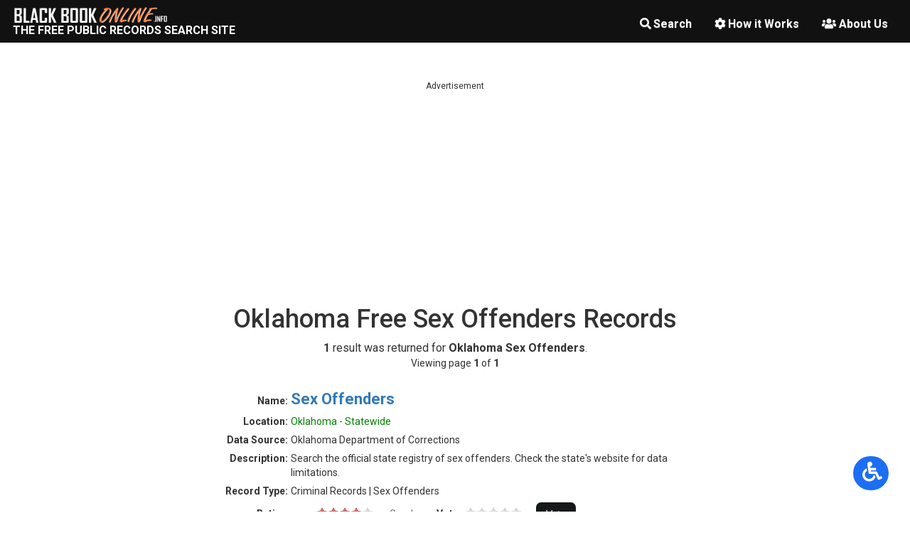

--- FILE ---
content_type: text/html; charset=utf-8
request_url: https://www.blackbookonline.info/OK-Sex-Offenders.aspx
body_size: 57554
content:



<!DOCTYPE html>

<html id="htmlindex" lang="en">
<head><title>
	Oklahoma Sex Offender Search | Sex Offender Registry | Black Book Online
</title><meta name="viewport" content="width=device-width, initial-scale=1" /><meta http-equiv="Content-Type" content="text/html; charset=iso-8859-1" /><meta name="robots" content="index, follow" /><meta http-equiv="Cache-control" content="public" /><link rel="canonical" href="https://www.blackbookonline.info/" /><link rel="shortcut icon" href="favicon.ico" /><link rel="stylesheet" href="https://use.fontawesome.com/releases/v5.6.3/css/all.css" integrity="sha384-UHRtZLI+pbxtHCWp1t77Bi1L4ZtiqrqD80Kn4Z8NTSRyMA2Fd33n5dQ8lWUE00s/" crossorigin="anonymous" /><link href="Assets/StyleSheets/css/bootstrap.min.css" rel="stylesheet" /><link href="Assets/StyleSheets/css/bootstrap-theme.min.css" rel="stylesheet" /><link href="Assets/StyleSheets/style.css?a1" rel="stylesheet" /><link href="Assets/StyleSheets/Site.css" rel="stylesheet" />

    <script src="//code.jquery.com/jquery-1.11.1.min.js"></script>
    <script src="//code.jquery.com/ui/1.11.1/jquery-ui.min.js"></script>
    <script src="//maxcdn.bootstrapcdn.com/bootstrap/3.3.2/js/bootstrap.min.js"></script>

    <link href="Jquery.UI/jquery-ui.css?1" rel="stylesheet" />
    <script src="//platform.twitter.com/widgets.js" type="text/javascript"></script>

    <script src="Assets/Scripts/bbo_scripts.js"></script>
    <script src="/Assets/Scripts/adsense-ads.js?f" data-cfasync="false"></script>
    <script src="Assets/Scripts/LinkRanking.js"></script>

    <script src="Assets/Scripts/LazyLoad/lazysizes.min.js"></script>

    <script async src="//pagead2.googlesyndication.com/pagead/js/adsbygoogle.js"></script>
    <script>
        (adsbygoogle = window.adsbygoogle || []).push({
            google_ad_client: "ca-pub-9947262643867339",
            enable_page_level_ads: true
        });

        function SetTopFocus() {
            //$("[id$=SearchLink]").focus();
            //$("[id$=SearchLink]").blur();
            //$("html,body").scrollTop(0);
        }
    </script>

    <meta name="google-site-verification" content="CeM6Ba1821xSFwTJX8Jag6OCxQNnfVrwOTz-wilf49c" />

    <style type="text/css">
        /* Loading css here is faster then style sheet (per google pagespeed insights */
        .ratingStar {
            font-size: 0pt;
            width: 16px;
            height: 16px;
            margin: 0px;
            padding: 1px;
            cursor: pointer;
            display: block;
            background-repeat: no-repeat;
        }

        .ratedStar {
            font-size: 0pt;
            width: 16px;
            height: 16px;
            margin: 0px;
            padding: 1px;
            display: block;
            cursor: default;
            background-repeat: no-repeat;
            float: left;
        }

        .filledRatingStar {
            background-image: url(/assets/Images/starfilled.gif);
        }

        .emptyRatingStar {
            background-image: url(/assets/Images/starempty.gif);
        }

        .savedRatingStar {
            background-image: url(/assets/Images/starhover.gif);
        }

        .RankingStyle2 {
            padding-bottom: 2px;
            width: 94px;
        }

        .RankingStyle3 {
            width: 66px;
            color: #707070;
        }

        .RankingStyle4 {
            padding: 0 6px 2px 0;
            width: 100px;
        }

        .RankingStyle5 {
            width: 84px;
            font-weight: bold;
        }

        .RankingStyle6 {
            width: 40px;
            font-weight: bold;
        }

        .RatingColumnHeight {
            height: 26px;
        }

        .RankingVoted {
            color: #C0C0C0;
        }

        .Warning {
            color: Red;
            font-weight: bold;
            padding-top: 4px;
            padding-right: 36px;
        }

        .PageRankingTextLarge {
            font-size: 14px;
            font-weight: bold;
            color: #757575;
            padding-bottom: 8px;
        }

        .PageRankingText {
            font-size: 12px;
            font-weight: bold;
            color: #757575;
            padding-bottom: 8px;
        }

        a.pagelinkblue    {
            color: Blue;
            text-decoration:none;
        }
        a.pagelinkblue:visited    {
            color: Blue;
            text-decoration:none;
        }
        a.pagelinkblue:hover    {
            color: Blue;
            text-decoration:none;
        }

        .HideTitleBarPopup .ui-dialog-titlebar {
            display: none;
        }

        .fb_edge_widget_with_comment span.fb_edge_comment_widget iframe.fb_ltr {
            display: none !important;
        }
        .panel-color {
             background-color: #1C6EF2 !important;
             color: #fff;
         }
    </style>
    
    <meta name="description" content="Oklahoma sex offender search. Free search of Oklahoma sex offenders by name or location. Use this free  public record search to identify sexual predators and sex offenders." />
    <meta name="keywords" content="Oklahoma Sex Offender Search, Sex Offender Records" />
</head>
<script type="text/javascript">
    var _gaq = _gaq || [];
    _gaq.push(['_setAccount', 'UA-11643040-1']);
    _gaq.push(['_trackPageview']);

    (function () {
        var ga = document.createElement('script');
        ga.type = 'text/javascript';
        ga.async = true;
        ga.src = ('https:' == document.location.protocol ? 'https://ssl' : 'http://www') + '.google-analytics.com/ga.js';
        var s = document.getElementsByTagName('script')[0];
        s.parentNode.insertBefore(ga, s);
    })();
</script>
<body id="home">
    <div id="inside">
        <div id="header-wrapper" class="navbar-fixed-top">
            <nav class="navbar">
                <div class="container-fluid">
                    <!-- Brand and toggle get grouped for better mobile display -->
                    <div class="navbar-header">
                        <button type="button" class="navbar-toggle collapsed" data-toggle="collapse" data-target="#bs-example-navbar-collapse-1">
                            <span class="sr-only">Toggle navigation</span>
                            <span class="icon-bar"></span>
                            <span class="icon-bar"></span>
                            <span class="icon-bar"></span>
                        </button>
                    </div>
                    <!-- Collect the nav links, forms, and other content for toggling -->
                    <div class="collapse navbar-collapse" id="bs-example-navbar-collapse-1">
                        <ul class="nav navbar-nav  navbar-right nav-pills">
                            <li><a href="/" id="SearchLink"><i class="fa fa-search" style="padding-right: 3px;"></i>Search</a></li>
                            <li><a href="howitworks.aspx"><i class="fa fa-cog" style="padding-right: 3px;"></i>How it Works</a></li>
                            <li><a href="about.aspx"><i class="fas fa-users" style="padding-right: 4px; color: #ffffff;"></i>About Us</a></li>
                        </ul>
                    </div>
                    <!-- /.navbar-collapse -->
                </div>
                <!-- /.container-fluid -->
            </nav>
            <div id="logo">
                <a href="index.html">
                    <img class="lazyload" data-src="/Assets/images/logo.png" alt="Black Book Online" width="225" height="22" /></a>
            </div>
            <div id="headline" class="hidden-app">
                <h1><a href="index.html">The Free Public Records Search Site</a></h1>
            </div>
            <div id="headline" class="show-app" style="display: none;">
                <h1><a href="index.html">The Free Public Records Search App</a></h1>
            </div>
        </div>
        <div class="white-section" style="padding: 40px 15px 40px 15px;">
            <div class="container">
                <div class="row">
                    <form method="post" action="state_records.aspx?q=Oklahoma&amp;s=s" id="form1">
<div class="aspNetHidden">
<input type="hidden" name="__EVENTTARGET" id="__EVENTTARGET" value="" />
<input type="hidden" name="__EVENTARGUMENT" id="__EVENTARGUMENT" value="" />
<input type="hidden" name="__VIEWSTATE" id="__VIEWSTATE" value="/wEPDwULLTE2NDU0MjUwOTEPZBYCZg9kFgQCAw9kFgQCAw9kFgJmD2QWBAIBDw8WBB4EVGV4dAU/[base64]" />
</div>

<script type="text/javascript">
//<![CDATA[
var theForm = document.forms['form1'];
if (!theForm) {
    theForm = document.form1;
}
function __doPostBack(eventTarget, eventArgument) {
    if (!theForm.onsubmit || (theForm.onsubmit() != false)) {
        theForm.__EVENTTARGET.value = eventTarget;
        theForm.__EVENTARGUMENT.value = eventArgument;
        theForm.submit();
    }
}
//]]>
</script>


<script src="/WebResource.axd?d=zXEUm4kWy8iovQ9acGM0BNvCAE_BxT6En--aAgRe32gsT9u20pOkjR1kN7eGnv6G5cMlWaCF3w6H2r9m9cFORC79yrAZ0CVnFFC2pufwwrs1&amp;t=638628063619783110" type="text/javascript"></script>


<script src="/ScriptResource.axd?d=SQGKfA-Ylbpb3YI7a0M9StLok1uVp5rVjkDxzbK_tIwuxmtjE11mF1Wk31R2UKdWzMkzvJfIwH3dJz1AfFRNwTRCMThKlAX8pvu0jOLky-9NBUgvkBil_TpbCN4Ri-GAuDd7mhLOA48PPxJAbVRcXKd-fA6CBy8E78TUVXlNWGTRi1YIkJfR-_GExyOKHbKi0&amp;t=2a9d95e3" type="text/javascript"></script>
<script type="text/javascript">
//<![CDATA[
if (typeof(Sys) === 'undefined') throw new Error('ASP.NET Ajax client-side framework failed to load.');
//]]>
</script>

<script src="/ScriptResource.axd?d=NzaDoxU728bGuXdO6Lo-3EP3NUoUBm3-WPpbaGHaUTlqDGNkd7AFW4H7mh9Jyd3CWdXtZQZ-J6MBcL-QZJ0r1o_eFR0KlR52Al_UyGhFqIXoouaOHrO-J7R93tT-YiwbsEGCe5K8oJTJnFq1dmhaJ6J2p1a9Cqz0GrfJjkJGB8_pm68rdkmJnQnq6M6lKRo40&amp;t=2a9d95e3" type="text/javascript"></script>
<div class="aspNetHidden">

	<input type="hidden" name="__VIEWSTATEGENERATOR" id="__VIEWSTATEGENERATOR" value="D73A5BF7" />
	<input type="hidden" name="__EVENTVALIDATION" id="__EVENTVALIDATION" value="/wEdAAyYsDWyxo+KC84uxW03vgUvwSsJF6Puph6ybCJo8OckYL8LDJp3ypLSjoBbE4wuR7mmggnhKfknX5PJYHvEJcQ8+h7oP0P+d85dcQUjHSrFtW5l3K/I1gEH+A9r/42KK/AMA/JjGoP/5dFVsBBQPvTCUSZlLXm/T1pf4f7tG8qgWHgLvWv9Q/kpM+J+YkZoRUkdLRLcqv4jI02yFRPgJCJcvFMWBaGoOiqLSWOBtKkc9VK+xkEeUjVe+erxB/kADHjSe5RzX83zCnIrIAAXhRhwHHWd9f6Ebp997kRr10JSwQ==" />
</div>
                        <script type="text/javascript">
//<![CDATA[
Sys.WebForms.PageRequestManager._initialize('ctl00$ScriptManager1', 'form1', ['tctl00$ContentPlaceHolder2$BrokenLink$UpdatePanel1','ContentPlaceHolder2_BrokenLink_UpdatePanel1','tctl00$ContentPlaceHolder1$datSearchResultsStateOnly$ctl00$RankingLinkControl$UpdatePanel1','ContentPlaceHolder1_datSearchResultsStateOnly_RankingLinkControl_0_UpdatePanel1_0'], ['ctl00$ContentPlaceHolder2$BrokenLink$SendBrokenLinkButton','SendBrokenLinkButton'], [], 90, 'ctl00');
//]]>
</script>

                        
    <div class="banner-ads">
        <span style="font-size: 12px;">Advertisement</span>
        <script type="text/javascript">
            topBannerInnerPage();
        </script>
    </div>
    <div>
        <table bordercolor="#666666" cellspacing="0" cellpadding="0" align="center" bgcolor="#ffffff" border="0">
            <tr>
                <td valign="top" align="center">
                    <div id="hd">
                        <h1>
                            Oklahoma Free Sex Offenders Records</h1>
                    </div>
                    
                        <p align="center">
                            <span id="ContentPlaceHolder1_lblTotRecs" class="pagingfont"><b>1</b> result was returned for <b>Oklahoma Sex Offenders</b>.</span><br />Viewing page <b>1</b> of <b>1</b>
                        </p>
                        <div id="ContentPlaceHolder1_PanelStateOnly">
	
                            <table id="ContentPlaceHolder1_datSearchResultsStateOnly" cellspacing="0" cellpadding="0" style="border-collapse:collapse;">
		<tr>
			<td class="search_result_even">
                                    <div class="inside">
                                        <table cellspacing="0" cellpadding="0" width="100%" border="0" class="smallfont">
                                            <tr align="left" class="spaceunder">
                                                <td class="tdLeftColumn" style="padding-top: 8px;">
                                                    <b>Name:</b>
                                                </td>
                                                <td class="tdRightColumn">
                                                    <a id="ContentPlaceHolder1_datSearchResultsStateOnly_Hyperlink2_0" href="https://sors.doc.ok.gov/ords/svorp/sors/r/sors/disclaimer" target="_blank" style="font-size:22px;font-weight:bold;">Sex Offenders</a>
                                                    
                                                    
                                                    
                                                </td>
                                            </tr>
				                            <tr style="text-align: left;" class="spaceunder">
                                                <td class="tdLeftColumn">
                                                    <b>Location:</b>
                                                </td>
                                                <td class="tdRightColumn">
                                                    <span id="ContentPlaceHolder1_datSearchResultsStateOnly_lblLocation_0" style="color:Green;">Oklahoma - Statewide</span>
                                                </td>
                                            </tr>
				                            <tr style="text-align: left;" class="spaceunder">
                                                <td class="tdLeftColumn">
                                                    <b>Data Source:</b>
                                                </td>
                                                <td class="tdRightColumn">
                                                    <span id="ContentPlaceHolder1_datSearchResultsStateOnly_Label7_0">Oklahoma Department of Corrections</span>
                                                </td>
                                            </tr>
				                            <tr style="text-align: left;" class="spaceunder">
                                                <td class="tdLeftColumn">
                                                    <b>Description:</b>
                                                </td>
                                                <td class="tdRightColumn">
                                                    <span id="ContentPlaceHolder1_datSearchResultsStateOnly_Label8_0">Search the official state registry of sex offenders. Check the state's website for data limitations.</span>
                                                </td>
                                            </tr>
				                            <tr style="text-align: left;" class="spaceunder">
                                                <td class="tdLeftColumn">
                                                    <b>Record Type:</b>
                                                </td>
                                                <td class="tdRightColumn">
                                                    <span id="ContentPlaceHolder1_datSearchResultsStateOnly_Label9_0">Criminal Records | Sex Offenders</span>
                                                </td>
                                            </tr>
                                        </table>
                                        <div class="hide-small-mobile" style="padding-left: 90px;">
                                            <div id="ContentPlaceHolder1_datSearchResultsStateOnly_RankingLinkControl_0_UpdatePanel1_0">
				
		<table width="100%" border="0" cellpadding="0" cellspacing="0" class="smallfont">
			<tr valign="middle" align="left" class="RatingColumnHeight">
				<td align="left" class="RankingStyle5">
					Rating:
				</td>
				<td class="RankingStyle2">
					<span id="ContentPlaceHolder1_datSearchResultsStateOnly_RankingLinkControl_0_Star1Div_0" class="ratedStar filledRatingStar">&nbsp;</span>
					<span id="ContentPlaceHolder1_datSearchResultsStateOnly_RankingLinkControl_0_Star2Div_0" class="ratedStar filledRatingStar">&nbsp;</span>
					<span id="ContentPlaceHolder1_datSearchResultsStateOnly_RankingLinkControl_0_Star3Div_0" class="ratedStar filledRatingStar">&nbsp;</span>
					<span id="ContentPlaceHolder1_datSearchResultsStateOnly_RankingLinkControl_0_Star4Div_0" class="ratedStar filledRatingStar">&nbsp;</span>
					<span id="ContentPlaceHolder1_datSearchResultsStateOnly_RankingLinkControl_0_Star5Div_0" class="ratedStar emptyRatingStar">&nbsp;</span>
				</td>
				<td class="RankingStyle3">
					<span id="ContentPlaceHolder1_datSearchResultsStateOnly_RankingLinkControl_0_CurrentRatingLabel_0">Good</span>
				</td>
				<div id="ContentPlaceHolder1_datSearchResultsStateOnly_RankingLinkControl_0_VotingPanel_0">
					
					<td align="left" class="RankingStyle6">
						Vote:
					</td>
					<td class="RankingStyle4">
						<div id="ContentPlaceHolder1_datSearchResultsStateOnly_RankingLinkControl_0_LinkRating_0">
						<input type="hidden" name="ctl00$ContentPlaceHolder1$datSearchResultsStateOnly$ctl00$RankingLinkControl$LinkRating_RatingExtender_ClientState" id="ContentPlaceHolder1_datSearchResultsStateOnly_RankingLinkControl_0_LinkRating_RatingExtender_ClientState_0" value="0" /><a href="javascript:void(0)" id="ContentPlaceHolder1_datSearchResultsStateOnly_RankingLinkControl_0_LinkRating_0_A" title="0" style="text-decoration:none"><span id="ContentPlaceHolder1_datSearchResultsStateOnly_RankingLinkControl_0_LinkRating_0_Star_1" class="ratingStar emptyRatingStar" style="float:left;">&nbsp;</span><span id="ContentPlaceHolder1_datSearchResultsStateOnly_RankingLinkControl_0_LinkRating_0_Star_2" class="ratingStar emptyRatingStar" style="float:left;">&nbsp;</span><span id="ContentPlaceHolder1_datSearchResultsStateOnly_RankingLinkControl_0_LinkRating_0_Star_3" class="ratingStar emptyRatingStar" style="float:left;">&nbsp;</span><span id="ContentPlaceHolder1_datSearchResultsStateOnly_RankingLinkControl_0_LinkRating_0_Star_4" class="ratingStar emptyRatingStar" style="float:left;">&nbsp;</span><span id="ContentPlaceHolder1_datSearchResultsStateOnly_RankingLinkControl_0_LinkRating_0_Star_5" class="ratingStar emptyRatingStar" style="float:left;">&nbsp;</span></a>
					</div>
					</td>
				
				</div>
				<td align="left">
					
				</td>
				<td class="RankingVoted">
					
				</td>
				<td>
                    <input type="submit" name="ctl00$ContentPlaceHolder1$datSearchResultsStateOnly$ctl00$RankingLinkControl$VoteLinkButton" value="Vote" id="ContentPlaceHolder1_datSearchResultsStateOnly_RankingLinkControl_0_VoteLinkButton_0" class="btn-black" />
				</td>
			</tr>
			
			<div id="ContentPlaceHolder1_datSearchResultsStateOnly_RankingLinkControl_0_BrokenLinkPanel_0">
					
			<tr>
				<td align="left" valign="middle" class="RankingStyle6">
					Report:</td>
				<td align="left">
                    <input type="submit" name="ctl00$ContentPlaceHolder1$datSearchResultsStateOnly$ctl00$RankingLinkControl$BrokenLinkButton" value="Broken Link" onclick="SendBrokenLink(&#39;1501&#39;,&#39;Sex%20Offenders&#39;); return false;" id="ContentPlaceHolder1_datSearchResultsStateOnly_RankingLinkControl_0_BrokenLinkButton_0" class="btn-black" />
				</td>
				<td colspan="4">&nbsp;</td>
			</tr>
			
				</div>
		</table>
	
			</div>

                                        </div>
                                    </div>
                                </td>
		</tr>
	</table>
                        
</div>
                    
                </td>
            </tr>
        </table>
    </div>

                        
                            

<script src="Assets/Scripts/BrokenLink.js?3" type="text/javascript"></script>
<style type="text/css">
	.style9
	{
		color: #999999;
		font-size: 10px;
	}
	.headerStyle
	{
		font-weight: bold;
		font-size: 18px;
	}
	.linkStyle
	{
		font-weight: bold;
		font-size: 14px;
	}
	.textboxnoborder
	{
		border-style: none;
		color: #000000;
	    font-size: 24px;
	}
	.textaligncenter
	{
		text-align: center;
	}
	.style48
	{
		width: 166px;
	}
	.textgray
	{
		color: #757575;
	}
	#WarningButton
	{
		width: 270px;
	}
</style>
<div style="display: none">
	<div id="BrokenLinkDialog" title="BROKEN LINK REPORT" style="background-color: white;">
		<table width="550px" border="0" cellpadding="0" cellspacing="0" style="font-size: 14px;">
			<tr align="left">
				<td>
					<div id="MainDiv" style="display: none">
						<table border="0" cellpadding="4" cellspacing="10" width="100%">
							<tr>
								<td width="10px">&nbsp;</td>
								<td colspan="3" align="left" class="headerStyle">
									BROKEN LINK: <input name="ctl00$ContentPlaceHolder2$BrokenLink$TitleTextBox" type="text" readonly="readonly" id="ContentPlaceHolder2_BrokenLink_TitleTextBox" class="textboxnoborder" style="font-weight:bold;" />
								</td>
							</tr>
							<tr class="spaceunder">
								<td width="10px">
									&nbsp;
								</td>
								<td class="style48">
									Report Date:
								</td>
								<td colspan="2" align="left">
									<input name="ctl00$ContentPlaceHolder2$BrokenLink$ReportDateTextBox" type="text" id="ContentPlaceHolder2_BrokenLink_ReportDateTextBox" class="textboxnoborder" />
								</td>
							</tr>
							<tr class="spaceunder">
								<td>
									&nbsp;
								</td>
								<td>
									Submitted By:
								</td>
								<td style="width: 180px">
									<input name="ctl00$ContentPlaceHolder2$BrokenLink$SubmitterNameTextBox" type="text" id="ContentPlaceHolder2_BrokenLink_SubmitterNameTextBox" style="width:256px;" />
								</td>
								<td align="left" class="textgray" valign="top">
									optional
								</td>
							</tr>
							<tr class="spaceunder">
								<td>
									&nbsp;
								</td>
								<td>
									Submitters Email Address:
								</td>
								<td>
									<input name="ctl00$ContentPlaceHolder2$BrokenLink$SubmitterEmailTextBox" type="text" id="ContentPlaceHolder2_BrokenLink_SubmitterEmailTextBox" style="width:256px;" />
								</td>
								<td align="left" class="textgray" valign="top">
									optional
								</td>
							</tr>
							<tr class="spaceunder">
								<td>
									&nbsp;
								</td>
								<td valign="top">
									Remarks:<br />
									<span style="padding-left: 10px"><img alt="" class="lazyload" data-src="../images/megaphone150w.png" /></span>
								</td>
								<td valign="top">
									<textarea name="ctl00$ContentPlaceHolder2$BrokenLink$RemarksTextBox" rows="11" cols="20" id="ContentPlaceHolder2_BrokenLink_RemarksTextBox" style="width:256px;">
Please type your comments here. Providing your email address is optional but a good idea because it lets us contact you back with any questions.</textarea>
								</td>
								<td align="left" class="textgray" valign="top">
									optional
								</td>
							</tr>
							<tr class="spaceunder">
								<td colspan="4" style="width: 400px; margin: 0 auto; text-align: center; padding: 20px 0;">
                                    <span id="ContentPlaceHolder2_BrokenLink_GoogleReCaptchaControl" style="display:inline-block;width:300px;"><div class='g-recaptcha' data-sitekey='6Lc2PeQUAAAAALx93y1VjjhTwHbVmOyb4m27kafP'></div></span>
                                    <label for="g-recaptcha-response" style="visibility: hidden; color: #0071eb; background-color: #ffffff;">Captcha</label>
                                </td>
                            </tr>
							<tr class="spaceunder">
								<td colspan="4" style="text-align: center; width: 400px; margin: 0 auto;">
									<div id="ContentPlaceHolder2_BrokenLink_UpdatePanel1">
	
											<span id="SendBrokenLinkLabel" style="color:Red;font-weight:bold;"></span>
											<input type="submit" name="ctl00$ContentPlaceHolder2$BrokenLink$SendBrokenLinkButton" value="Submit" id="SendBrokenLinkButton" class="btn-black" />&nbsp;&nbsp;&nbsp;&nbsp;
										
</div>
									<div id="ContentPlaceHolder2_BrokenLink_UpdateProgress1" style="display:none;">
	
											<div id="progress" style="position: absolute; left: 460px; top: 354px">
												<img src="/images/spinner.gif" alt="" />
											</div>
										
</div>
								</td>
							</tr>
						</table>
                        <p>
                            Your broken link report helps keep our site up-to-date. We'll repair the link soon.<br/>Thanks!
                        </p>
					</div>
					<div id="WarningDiv">
						<p style="text-align: center; font-weight: bold; font-size: 28px; color: Red">STOP!</p>
						<p style="text-align: center; font-weight: bold; font-size: 14px;">The button you clicked is for reporting broken links ONLY!</p>
						<p style="text-align: center; font-weight: bold; font-size: 14px;">To go to the free search, click the <span style="color: Blue">BLUE COLORED TEXT</span> on the search page that has the search named:</p>
						<p style="text-align: center; font-weight: bold; font-size: 24px;"><input name="ctl00$ContentPlaceHolder2$BrokenLink$TitleWarningTextBox" type="text" readonly="readonly" id="ContentPlaceHolder2_BrokenLink_TitleWarningTextBox" class="textboxnoborder textaligncenter" style="font-weight:bold;width:100%;" /></p>
						<p>&nbsp;</p>
						<p style="text-align: center;"><input id="WarningButton" class="btn-black" type="button" onclick="ResizeBrokenLinkDialog();" value="CONTINUE TO REPORT BROKEN LINK" /></p>
					</div>
				</td>
			</tr>
		</table>
	</div>
    <div style="visibility: hidden;">
        <label for="ContentPlaceHolder2_BrokenLink_TitleTextBox">Broken Link</label>
        <label for="ContentPlaceHolder2_BrokenLink_ReportDateTextBox">Report Date</label>
        <label for="ContentPlaceHolder2_BrokenLink_SubmitterNameTextBox">Submitted By</label>
        <label for="ContentPlaceHolder2_BrokenLink_SubmitterEmailTextBox">Submitters Email Address</label>
        <label for="ContentPlaceHolder2_BrokenLink_RemarksTextBox">Remarks</label>
        <label for="ContentPlaceHolder2_BrokenLink_TitleWarningTextBox">Title</label>
    </div>
</div>
<input type="hidden" name="ctl00$ContentPlaceHolder2$BrokenLink$ExternalLinkIdHiddenField" id="ContentPlaceHolder2_BrokenLink_ExternalLinkIdHiddenField" />

                        
                    

<script type="text/javascript">
//<![CDATA[

var callBackFrameUrl='/WebResource.axd?d=AdkvEe7GzTLLt3RlkmePrn7xtQa85xX9m_DwE44zTWn4iyFr8dGzpYChOgAayygO5FUmdLc4fQaFpY8b9q0f10pqB5uAqVfE8LWfQhUHTUI1&t=638628063619783110';
WebForm_InitCallback();//]]>
</script>

<script src="/ScriptResource.axd?d=nW1s1HzYcBdvZK3XWTtHJ2S2wzwerOnjQdoJhu6QUUNiCYYiUaTqBeEemiOSaqKkeEOyjwY2hGx0rldpUfN6IgMnknk3mjauRrKowu4eXV5nVlbDbmk5TMPGijrAtk0wRK6P4BWuzs3Z3aONLTSixOl91RLyl6mQWBiPA_1Fz3M1&amp;t=5f915bbd" type="text/javascript"></script>
<script src="/ScriptResource.axd?d=-n6BeXG398uuUDqNWl0F1N1iaEv_p02XQwOU6OGxXn2LdnRWCzAnSs7SUT1fd06un42r3Be-4i0pVLBNGk8BZVqQtfzEtcwimYhODMqeP8tGBqZx5v1rsvO9cXRtAjWhKj_RHdE4JzbL6icPcaCWYSu9cy3BbSz3an3iHmNTEAc1&amp;t=5f915bbd" type="text/javascript"></script>
<script type="text/javascript">
//<![CDATA[
Sys.Application.add_init(function() {
    $create(AjaxControlToolkit.RatingBehavior, {"AutoPostBack":false,"CallbackID":"ctl00$ContentPlaceHolder1$datSearchResultsStateOnly$ctl00$RankingLinkControl$LinkRating","ClientStateFieldID":"ContentPlaceHolder1_datSearchResultsStateOnly_RankingLinkControl_0_LinkRating_RatingExtender_ClientState_0","EmptyStarCssClass":"emptyRatingStar","FilledStarCssClass":"savedRatingStar","StarCssClass":"ratingStar","WaitingStarCssClass":"savedRatingStar","id":"ContentPlaceHolder1_datSearchResultsStateOnly_RankingLinkControl_0_LinkRating_RatingExtender_0"}, null, null, $get("ContentPlaceHolder1_datSearchResultsStateOnly_RankingLinkControl_0_LinkRating_0"));
});
//]]>
</script>
 <script src="https://www.google.com/recaptcha/api.js" async defer></script>
<script type="text/javascript">
//<![CDATA[
Sys.Application.add_init(function() {
    $create(Sys.UI._UpdateProgress, {"associatedUpdatePanelId":null,"displayAfter":500,"dynamicLayout":true}, null, null, $get("ContentPlaceHolder2_BrokenLink_UpdateProgress1"));
});
//]]>
</script>
</form>
                    
                        <div class="col-md-offset-2 col-md-8" style="padding: 3rem;">
                            <div class="panel" style="border-color: #ddd;">
                                <div class="panel-heading panel-color">
                                    <h4>About Black Book Online</h4>
                                </div>
                                <div class="panel-body">
                                    <strong>This website was created and is over-seen by well known and respected private investigator, <a href="https://www.amazon.com/Investigators-Little-Black-Book-ebook/dp/B004F9P9YY" target="_blank">best-selling author</a> and <a href="http://crimetime.com/death-master-file-restrictions-begin.htm" target="_blank">data guru Robert Scott</a> – a leading expert in the subject area of open source data, public records and investigation. Please use our <a href="Contact.aspx">contact page</a> to share your feedback and ideas.</strong>
                                </div>
                                <div class="panel-footer panel-color"></div>
                            </div>
                        </div>
                    
                    <!-- Instant Checvmate tracking image -->
                    <img class="lazyload" data-src="https://tracking.instantcheckmate.com/i.ashx?a=373&oc=5&c=241&s1=SUB_ID" width="1" height="1" border="0" alt="Tracking" />
                    <div id="BottomAd1Panel">
	
                        <!-- Removed ads per recommendation -->
                    
</div>
                    <div id="BottomAd2Panel">
	
                        <!-- Removed ads per recommendation -->
                    
</div>
                </div>
            </div>
        </div>
        <div class="hide-mobile">
            <div class="white-section">
                <div class="container">
                    <div class="row">
                        <div class="col-sm-12">
                            <div style="width: 600px; text-align: center; margin: 0 auto; padding-bottom: 20px;" class="google-plus">
                                <!-- Google+ -->
                                <div class="g-page" data-width="292" data-href="//plus.google.com/103646580405172844689" data-layout="landscape" data-rel="publisher">
                                </div>
                                <!-- Place this tag after the last widget tag. -->
                                <script type="text/javascript">
                                    (function () {
                                        var po = document.createElement('script');
                                        po.type = 'text/javascript';
                                        po.async = true;
                                        po.src = 'https://apis.google.com/js/platform.js';
                                        var s = document.getElementsByTagName('script')[0];
                                        s.parentNode.insertBefore(po, s);
                                    })();
                                </script>
                            </div>
                        </div>
                        <div class="col-sm-4">
                            <div align="center" class="social-links">
                                <p>
                                    <a href="http://www.facebook.com/pages/Black-Book-Online/292272042371" title="Black Book Online" target="_TOP" style="font-family: &quot; lucida grande&quot; ,tahoma,verdana,arial,sans-serif; font-size: 12px; font-variant: normal; font-style: normal; font-weight: bold; color: #3B5998; text-decoration: none;">Visit our Facebook fan page!</a><br />
                                    <a href="http://www.facebook.com/pages/Black-Book-Online/292272042371" title="Black Book Online" target="_TOP">
                                        <img class="lazyload" data-src="https://badge.facebook.com/badge/292272042371.4744.1626319055.png" width="252" height="84" style="border: 0px;" alt="Visit our Facebook fan page!" /></a>
                                </p>
                                <p>
                                    <a href="http://www.facebook.com/pages/Black-Book-Online/292272042371" title="Black Book Online" target="_TOP" style="font-family: &quot; lucida grande&quot; ,tahoma,verdana,arial,sans-serif; font-size: 12px; font-variant: normal; font-style: normal; font-weight: bold; color: #3B5998; text-decoration: none;">&quot;Like&quot; it for Tips, Breaking News
                                    &amp; Insider Information via Facebook!</a>
                                    <!-- Facebook Badge END -->
                                </p>
                                <br />
                            </div>
                        </div>
                        <div class="col-sm-4">
                            <div align="center" class="social-links">
                                <p>
                                    Get the free BBO newsletter:
                                </p>
                                <form method="get" action="https://groups.yahoo.com/subscribe/BlackBookOnline" style="background-color: #ffc; width: 254px; padding: 2px 4px">
                                    <input style="vertical-align: top" type="text" name="user" id="EmailBannerInput" value="enter email address" size="20" />
                                    <input type="image" alt="Click to join BlackBookOnline" name="Click to join BlackBookOnline" src="/Assets/Images/yahoo_join.gif" />
                                    <p style="text-align: center;">
                                        Powered by <a href="http://us.groups.yahoo.com/" style="color: #3B5998;">us.groups.yahoo.com</a>
                                    </p>
                                </form>
                                <div align="center">
                                    <a href="http://finance.groups.yahoo.com/group/BlackBookOnline/">More... </a>
                                </div>
                            </div>
                        </div>
                        <div style="visibility: hidden;">
                            <label for="EmailBannerInput">Email Address</label>
                        </div>
                        <div class="col-sm-4">
                            <div align="center" class="social-links">
                                <p style="padding-bottom: 10px">
                                    See our Search Spy!
                                </p>
                                <p>
                                    <a href="searchspy.aspx">
                                        <img class="lazyload" data-src="/Assets/Images/searchspy-miniban.gif" style="border: 0" alt="See our Search Spy!" />
                                    </a>
                                </p>
                                <p>
                                    <a href="searchspy.aspx" title="Black Book Online" target="_TOP" style="font-family: &quot; lucida grande&quot; ,tahoma,verdana,arial,sans-serif; font-size: 12px; font-variant: normal; font-style: normal; font-weight: bold; color: #3B5998; text-decoration: none;">View real searches in realtime run by real
                                    users! Click the Search Spy logo!</a>
                                </p>
                            </div>
                        </div>
                    </div>
                    <div style="text-align: center;" class="hide-mobile">
                        <div style="font-size: 12px;">Advertisement</div>
                        <a rel="noreferrer noopener" href="http://www.crimesmasher.com" target="_blank">
                            <img class="lazyload" data-src="/Assets/images/CrimeSmasher_728x90.jpg" alt="Crime Smasher" style="border: 1px solid black;" width="728" height="90" />
                        </a>
                    </div>
                </div>
            </div>
        </div>
    </div>
    <div id="footer-wrapper">
        <div class="container">
            <div class="row">
                <div id="mobilefooter" class="hide-desktop">
                    <div class="float_center">
                        <ul class="child">
                            <li><a href="/">Home</a>&nbsp;&nbsp;|</li>
                            <li><a href="howitworks.aspx">How it Works</a>&nbsp;&nbsp;|</li>
                            <li><a href="Privacy.aspx">Privacy</a>&nbsp;&nbsp;|</li>
                            <li><a href="About.aspx">About</a>&nbsp;&nbsp;|</li>
                            <li><a href="Contact.aspx">Contact</a></li>
                        </ul>
                    </div>
                </div>
                <div id="footer">
                    <div class="col-sm-4 col-md-2">
                        <h3>Hot Criminal Searches</h3>
                        <ul>
                            <li><a href="United-States-Prison-Inmates.aspx">Federal Prison Locator</a>
                            </li>
                            <li><a href="criminalsearch.aspx">Criminal Super Search</a>
                            </li>
                            <li><a href="AZ-Criminal-Records.aspx">Arizona Criminal Records</a>
                            </li>
                            <li><a href="CA-Criminal-Records.aspx">California Criminal Records</a>
                            </li>
                            <li><a href="TX-Criminal-Records.aspx">Texas Criminal Records</a>
                            </li>
                            <li><a href="FL-Criminal-Records.aspx">Florida Criminal Records</a>
                            </li>
                            <li><a href="OH-Criminal-Records.aspx">Ohio Criminal Records</a>
                            </li>
                            <li><a href="NY-Criminal-Records.aspx">New York Criminal Records</a>
                            </li>
                        </ul>
                    </div>
                    <div class="col-sm-4 col-md-2">
                        <h3>Hot People Searches</h3>
                        <ul>
                            <li><a href="United-States-Directory-Assistance.aspx">White Pages Name Search</a>
                            </li>
                            <li><a href="United-States-Facebook-Search-Page.aspx">Facebook Search</a>
                            </li>
                            <li><a href="Social-Network-Sites.aspx">Social Network Searches</a>
                            </li>
                            <li><a href="United-States-Active-Duty-Military-Personnel.aspx">Active Duty Military</a>
                            </li>
                            <li><a href="USA-Death-Records.aspx">Death Records</a>
                            </li>
                        </ul>
                    </div>
                    <div class="col-sm-4 col-md-2">
                        <h3>Hot Phone Searches</h3>
                        <ul>
                            <li><a href="United-States-Directory-Assistance.aspx">White Pages</a>
                            </li>
                            <li><a href="Reverse-Phone-Lookups.aspx">Reverse Phone Lookups</a>
                            </li>
                            <li><a href="United-States-Spy-Dialer.aspx">Spy Dialer Cell Search</a>
                            </li>
                            <li><a href="United-States-Phone-Validator.aspx">Phone Validator</a>
                            </li>
                        </ul>
                    </div>
                    <div class="col-sm-4 col-md-2">
                        <h3>Hot States</h3>
                        <ul>
                            <li><a href="CA-Public-Records-Directory.aspx">California Public Records</a>
                            </li>
                            <li><a href="TX-Public-Records-Directory.aspx">Texas Public Records</a>
                            </li>
                            <li><a href="FL-Public-Records-Directory.aspx">Florida Public Records</a>
                            </li>
                            <li><a href="AZ-Public-Records-Directory.aspx">Arizona Public Records</a>
                            </li>
                            <li><a href="NY-Public-Records-Directory.aspx">New York Public Records</a>
                            </li>
                            <li><a href="GA-Public-Records-Directory.aspx">Georgia Public Records</a>
                            </li>
                            <li><a href="OH-Public-Records-Directory.aspx">Ohio Public Records</a>
                            </li>
                            <li><a href="IL-Public-Records-Directory.aspx">Illinois Public Records</a>
                            </li>
                        </ul>
                    </div>
                    <div class="col-sm-4 col-md-2">
                        <h3>Other Sites</h3>
                        <ul>
                            <li><a href="http://www.crimesmasher.com" target="_blank">CrimeSmasher.com</a>
                            </li>
                            <li><a href="http://www.phonevalidator.com">PhoneValidator.com</a>
                            </li>
                            <li><a href="http://www.skipsmasher.com" target="_blank">SkipSmasher.com</a>
                            </li>
                            <li><a href="http://www.spydialer.com">SpyDialer.com</a>
                            </li>
                            <li><a href="http://www.ssnvalidator.com" target="_blank">SSNValidator.com</a>
                            </li>
                        </ul>
                    </div>
                    <div class="col-sm-4 col-md-2">
                        <h3>Site Links</h3>
                        <ul>
                            <li><a href="about.aspx">About Us</a>
                            </li>
                            <li><a href="advertise.aspx">Advertise</a>
                            </li>
                            <li><a href="http://www.youtube.com/user/BlackBookOnlineTV">Black Book TV</a>
                            </li>
                            <li><a href="contact.aspx">Contact</a>
                            </li>
                            <li><a href="http://www.facebook.com/BlackBookOnlinePublicRecords">Facebook</a>
                            </li>
                            <li><a href="pistuff.aspx">P.I. Stuff</a>
                            </li>
                            <li><a href="newsearches.aspx">New Searches</a>
                            </li>
                            <li><a href="privacy.aspx">Privacy</a>
                            </li>
                            <li><a href="searchspy.aspx">Search Spy</a>
                            </li>
                            <li><a href="contact.aspx">Suggest Site</a>
                            </li>
                        </ul>
                    </div>
                </div>
                <div class="col-sm-12">
                    <div id="copystuff">
                        <p class="hide-mobile">TERMS AND CONDITIONS: Your use of Black Book Online indicates your acceptance of the following terms and conditions: Use of this website is at your own risk. We make no guarantees, expressed or implied, as to the accuracy of this data or service. Errors, including false "no hits," may exist in results returned. Search descriptions, search content, and data through-dates may be mislabeled or otherwise inaccurate, incorrect or missing. This website does not include all existing public record searches. Black Book Online is not a credit reporting agency as defined by the Fair Credit Reporting Act (FCRA) and our search results are not consumer reports as defined by the FCRA. Information appearing on this site may not be used for any FCRA regulated purpose including determining a consumer's eligibility for credit, insurance, employment or housing or for any other purpose covered by the FCRA. You agree to hold The Open Data People, Inc., owner of Black Book Online, harmless against all claims arising from your use of the site and to indemnify us against all claims and legal costs arising out of your use of it. Learn more about our <a href="Privacy.aspx">privacy policy</a>.  Content on this website may not be copied, duplicated, re-distributed or sold access to without the prior written approval of The Open Data People, Inc.</p>
                        <p class="hide-desktop">
                            TERMS AND CONDITIONS: Your use of Black Book Online indicates your acceptance of our terms and conditions. <span id="mobiletermshide"><a href="#" id="mobileterms">See them here</a></span>
                            <p id="mobile-terms" style="display: none; padding-top: 4px;">
                                Use of this website is at your own risk. We make no guarantees, expressed or implied, as to the accuracy of this data or service. Errors, including false "no hits," may exist in results returned. Search descriptions, search content, and data through-dates may be mislabeled or otherwise inaccurate, incorrect or missing. This website does not include all existing public record searches. Black Book Online is not a credit reporting agency as defined by the Fair Credit Reporting Act (FCRA) and our search results are not consumer reports as defined by the FCRA. Information appearing on this site may not be used for any FCRA regulated purpose including determining a consumer's eligibility for credit, insurance, employment or housing or for any other purpose covered by the FCRA. You agree to hold The Open Data People, Inc., owner of Black Book Online, harmless against all claims arising from your use of the site and to indemnify us against all claims and legal costs arising out of your use of it. Learn more about our <a href="Privacy.aspx">privacy policy</a>. Content on this website may not be copied, duplicated, re-distributed or sold access to without the prior written approval of The Open Data People, Inc.
                            </p>
                        </p>
                        <p>
                            Black Book Online is &copy; Copyright <span id="CurrentTime"></span> The Open Data People, Inc.  All rights reserved.
                        </p>
                    </div>
                </div>
            </div>
        </div>
    </div>

    <script src="Assets/Scripts/SocialNetworkTracking.js"></script>
    <div id="SocialNetworkPopup" class="hidden-app">
        <table border="0" cellpadding="0" cellspacing="0" width="100%">
            <tr>
                <td style="font-size: 18px; font-weight: bold; font-family: Arial; padding: 10px 0 30px 0; text-align: center;">Black Book Online
						<br />
                    The Free Public Records Site
                </td>
            </tr>
            <tr>
                <td style="font-size: 16px; padding-bottom: 30px; font-family: Arial; text-align: center;">Share with your friends and keep searching!
                </td>
            </tr>
            <tr>
                <td style="text-align: center;">
                    <div id="fb-root"></div>
                    <script type="text/javascript">
                        window.fbAsyncInit = function () {
                            FB.init({
                                appId: '282103808495339',
                                status: true,
                                xfbml: true
                            });

                            FB.Event.subscribe('edge.create', page_like_callback);
                        };

                        (function (d, s, id) {
                            var js, fjs = d.getElementsByTagName(s)[0];
                            if (d.getElementById(id)) {
                                return;
                            }
                            js = d.createElement(s);
                            js.id = id;
                            js.src = "//connect.facebook.net/en_US/all.js";
                            fjs.parentNode.insertBefore(js, fjs);
                        }(document, 'script', 'facebook-jssdk'));
                    </script>
                    <div style="margin-left: 8px;">
                        <div style="float: left;">
                            <div class="fb-like" data-share="false" data-layout="button_count" data-href="https://www.facebook.com/BlackBookOnlinePublicRecords" data-width="106"></div>&nbsp;
                        </div>
                        <div style="float: left;">
                            <a href="http://twitter.com/share" class="twitter-share-button" data-url="https://www.blackbookonline.info" data-count="horizontal">Tweet</a>&nbsp;
                        </div>
                    </div>
                </td>
            </tr>
            <tr>
                <td style="padding: 30px 0 10px 0; text-align: center;">
                    <a id="ContinueLinkButton" href="#" class="pagelinkblue" style="font-size: 12px;">Continue Searching</a>
                </td>
            </tr>
        </table>
    </div>

    <script type="text/javascript">
        $("#moredetails").click(function () {
            $("#more-details").toggle("slow", function () {
                // Animation complete.
            });
            return false;
        });
        $("#more-details").click(function () {
            $("#more-details").toggle("slow", function () {
                // Animation complete.
            });
            return false;
        });
        $("#click-to-close").click(function () {
            $("#more-details").toggle("slow", function () {
                // Animation complete.
            });
            return false;
        });
        $("#mobileterms").click(function () {
            $("#mobile-terms").toggle("slow", function () {
                // Animation complete.
            });
            $("#mobiletermshide").hide();
            return false;
        });
    </script>
    <div class="scroll-top-wrapper ">
        <span class="scroll-top-inner">
            <i class="fa fa-2x fa-arrow-circle-up"></i>
        </span>
        <script type="text/javascript">
            $(function () {
                $(document).on('scroll', function () {
                    if ($(window).scrollTop() > 100) {
                        $('.scroll-top-wrapper').addClass('show');
                    } else {
                        $('.scroll-top-wrapper').removeClass('show');
                    }
                });

                $('.scroll-top-wrapper').on('click', scrollToTop);
            });

            function scrollToTop() {
                verticalOffset = typeof (verticalOffset) != 'undefined' ? verticalOffset : 0;
                element = $('body');
                offset = element.offset();
                offsetTop = offset.top - 100;
                $('html, body').animate({ scrollTop: offsetTop }, 500, 'linear');
            }
        </script>
    </div>
    <link href="Assets/StyleSheets/accessibility.css" rel="stylesheet" />
    <div class="accessibility-wrapper">
        <span class="scroll-top-inner">
            <i class="fa fa-2x fa-wheelchair"></i>
        </span>
    </div>
    <script type="text/javascript">
        $(document).ready(function() {
            $('.accessibility-wrapper').click(function () {
                $('#AccessibilityModal').modal('show');
            });

            $('#CurrentTime').html(GetFullYear());
        });

        function GetFullYear() {
            var currentTime = new Date();
            return currentTime.getFullYear();
        }
    </script>
    <!-- Small modal -->
    <div class="modal fade" id="AccessibilityModal" role="dialog" data-keyboard="true">
        <div class="vertical-alignment-helper">
            <div class="modal-dialog modal-sm vertical-align-center">
                <div class="modal-content">
                    <div class="modal-header" style="background-color: #1C6EF2; color: #ffffff;">
                        <h4 class="modal-title" id="AccessibilityModalTitle">Accessibility Compliance</h4>
                    </div>
                    <div class="modal-body" style="font-size: 1.7rem;">
                        <div>Our site is WCAG 2.1 compliant. If you have questions, concerns or feedback about accessibility, just <a href="/Contact.aspx">contact us</a>.</div>
                    </div>
                    <div class="modal-footer">
                        <button class="btn btn-lg btn-blue" data-dismiss="modal">Close</button>
                    </div>
                </div>
            </div>
        </div>
    </div>

    <!-- Notify Bar -->
    <script src="/Assets/Scripts/jquery.notifyBar.min.js" defer="defer"></script>
    <script src="/Assets/Scripts/alert-message-inner.js" defer="defer"></script>
    <link href="/Assets/StyleSheets/jquery.notifyBar.min.css" rel="stylesheet" />

    <!-- Agent Check -->
    <script>
        if (navigator.userAgent.match(/(bbo-mobileapp)/)) {
            $(".hidden-app").css("display", "none");
            $(".show-app").css("display", "block");
        }
    </script>

    <!--Ad script load -->
    <script>
        [].forEach.call(document.querySelectorAll('.adsbygoogle'), function () {
            (adsbygoogle = window.adsbygoogle || []).push({});
        });

        $(document).ready(function () {
            if (document.getElementById('adsense') != undefined) { a('send', 'event', 'Adblock', 'Unblocked', 'false'); } else { ga('send', 'event', 'Adblock', 'Blocked', 'true'); }

            $("[id*='PageLinkRating']").prepend('<span class="sr-only" style="color: #000000;">Click to vote</span>');
            $("[id*='RankingLinkControl']").prepend('<span class="sr-only" style="color: #000000;">Click to vote</span>');
            $('.ui-dialog-titlebar-close').prepend('<span class="sr-only" style="color: #000000;">Close</span>');
        });
    </script>
    <div id="PopupMessage">
        <div class="cookie-text">
            <p>We use cookies to make your experience here better. By continuing, you agree to our use of cookies and to our website Terms. Learn more about our <a class="link-white" href="Privacy.aspx">privacy policy</a>.<a class="btn btn-primary cookie-btn" id="AuthCookieButton" style="font-size: 14px !important;" id="cookie-close">Got it!</a></p>
        </div>
    </div>
        
    <link href="Assets/StyleSheets/auth-cookie.css?1" rel="stylesheet" />
    <script src="/Assets/Scripts/auth-cookie.js"></script>
</body>
</html>


--- FILE ---
content_type: text/html; charset=utf-8
request_url: https://www.google.com/recaptcha/api2/anchor?ar=1&k=6Lc2PeQUAAAAALx93y1VjjhTwHbVmOyb4m27kafP&co=aHR0cHM6Ly93d3cuYmxhY2tib29rb25saW5lLmluZm86NDQz&hl=en&v=PoyoqOPhxBO7pBk68S4YbpHZ&size=normal&anchor-ms=20000&execute-ms=30000&cb=3fvmlsdf3jv2
body_size: 49613
content:
<!DOCTYPE HTML><html dir="ltr" lang="en"><head><meta http-equiv="Content-Type" content="text/html; charset=UTF-8">
<meta http-equiv="X-UA-Compatible" content="IE=edge">
<title>reCAPTCHA</title>
<style type="text/css">
/* cyrillic-ext */
@font-face {
  font-family: 'Roboto';
  font-style: normal;
  font-weight: 400;
  font-stretch: 100%;
  src: url(//fonts.gstatic.com/s/roboto/v48/KFO7CnqEu92Fr1ME7kSn66aGLdTylUAMa3GUBHMdazTgWw.woff2) format('woff2');
  unicode-range: U+0460-052F, U+1C80-1C8A, U+20B4, U+2DE0-2DFF, U+A640-A69F, U+FE2E-FE2F;
}
/* cyrillic */
@font-face {
  font-family: 'Roboto';
  font-style: normal;
  font-weight: 400;
  font-stretch: 100%;
  src: url(//fonts.gstatic.com/s/roboto/v48/KFO7CnqEu92Fr1ME7kSn66aGLdTylUAMa3iUBHMdazTgWw.woff2) format('woff2');
  unicode-range: U+0301, U+0400-045F, U+0490-0491, U+04B0-04B1, U+2116;
}
/* greek-ext */
@font-face {
  font-family: 'Roboto';
  font-style: normal;
  font-weight: 400;
  font-stretch: 100%;
  src: url(//fonts.gstatic.com/s/roboto/v48/KFO7CnqEu92Fr1ME7kSn66aGLdTylUAMa3CUBHMdazTgWw.woff2) format('woff2');
  unicode-range: U+1F00-1FFF;
}
/* greek */
@font-face {
  font-family: 'Roboto';
  font-style: normal;
  font-weight: 400;
  font-stretch: 100%;
  src: url(//fonts.gstatic.com/s/roboto/v48/KFO7CnqEu92Fr1ME7kSn66aGLdTylUAMa3-UBHMdazTgWw.woff2) format('woff2');
  unicode-range: U+0370-0377, U+037A-037F, U+0384-038A, U+038C, U+038E-03A1, U+03A3-03FF;
}
/* math */
@font-face {
  font-family: 'Roboto';
  font-style: normal;
  font-weight: 400;
  font-stretch: 100%;
  src: url(//fonts.gstatic.com/s/roboto/v48/KFO7CnqEu92Fr1ME7kSn66aGLdTylUAMawCUBHMdazTgWw.woff2) format('woff2');
  unicode-range: U+0302-0303, U+0305, U+0307-0308, U+0310, U+0312, U+0315, U+031A, U+0326-0327, U+032C, U+032F-0330, U+0332-0333, U+0338, U+033A, U+0346, U+034D, U+0391-03A1, U+03A3-03A9, U+03B1-03C9, U+03D1, U+03D5-03D6, U+03F0-03F1, U+03F4-03F5, U+2016-2017, U+2034-2038, U+203C, U+2040, U+2043, U+2047, U+2050, U+2057, U+205F, U+2070-2071, U+2074-208E, U+2090-209C, U+20D0-20DC, U+20E1, U+20E5-20EF, U+2100-2112, U+2114-2115, U+2117-2121, U+2123-214F, U+2190, U+2192, U+2194-21AE, U+21B0-21E5, U+21F1-21F2, U+21F4-2211, U+2213-2214, U+2216-22FF, U+2308-230B, U+2310, U+2319, U+231C-2321, U+2336-237A, U+237C, U+2395, U+239B-23B7, U+23D0, U+23DC-23E1, U+2474-2475, U+25AF, U+25B3, U+25B7, U+25BD, U+25C1, U+25CA, U+25CC, U+25FB, U+266D-266F, U+27C0-27FF, U+2900-2AFF, U+2B0E-2B11, U+2B30-2B4C, U+2BFE, U+3030, U+FF5B, U+FF5D, U+1D400-1D7FF, U+1EE00-1EEFF;
}
/* symbols */
@font-face {
  font-family: 'Roboto';
  font-style: normal;
  font-weight: 400;
  font-stretch: 100%;
  src: url(//fonts.gstatic.com/s/roboto/v48/KFO7CnqEu92Fr1ME7kSn66aGLdTylUAMaxKUBHMdazTgWw.woff2) format('woff2');
  unicode-range: U+0001-000C, U+000E-001F, U+007F-009F, U+20DD-20E0, U+20E2-20E4, U+2150-218F, U+2190, U+2192, U+2194-2199, U+21AF, U+21E6-21F0, U+21F3, U+2218-2219, U+2299, U+22C4-22C6, U+2300-243F, U+2440-244A, U+2460-24FF, U+25A0-27BF, U+2800-28FF, U+2921-2922, U+2981, U+29BF, U+29EB, U+2B00-2BFF, U+4DC0-4DFF, U+FFF9-FFFB, U+10140-1018E, U+10190-1019C, U+101A0, U+101D0-101FD, U+102E0-102FB, U+10E60-10E7E, U+1D2C0-1D2D3, U+1D2E0-1D37F, U+1F000-1F0FF, U+1F100-1F1AD, U+1F1E6-1F1FF, U+1F30D-1F30F, U+1F315, U+1F31C, U+1F31E, U+1F320-1F32C, U+1F336, U+1F378, U+1F37D, U+1F382, U+1F393-1F39F, U+1F3A7-1F3A8, U+1F3AC-1F3AF, U+1F3C2, U+1F3C4-1F3C6, U+1F3CA-1F3CE, U+1F3D4-1F3E0, U+1F3ED, U+1F3F1-1F3F3, U+1F3F5-1F3F7, U+1F408, U+1F415, U+1F41F, U+1F426, U+1F43F, U+1F441-1F442, U+1F444, U+1F446-1F449, U+1F44C-1F44E, U+1F453, U+1F46A, U+1F47D, U+1F4A3, U+1F4B0, U+1F4B3, U+1F4B9, U+1F4BB, U+1F4BF, U+1F4C8-1F4CB, U+1F4D6, U+1F4DA, U+1F4DF, U+1F4E3-1F4E6, U+1F4EA-1F4ED, U+1F4F7, U+1F4F9-1F4FB, U+1F4FD-1F4FE, U+1F503, U+1F507-1F50B, U+1F50D, U+1F512-1F513, U+1F53E-1F54A, U+1F54F-1F5FA, U+1F610, U+1F650-1F67F, U+1F687, U+1F68D, U+1F691, U+1F694, U+1F698, U+1F6AD, U+1F6B2, U+1F6B9-1F6BA, U+1F6BC, U+1F6C6-1F6CF, U+1F6D3-1F6D7, U+1F6E0-1F6EA, U+1F6F0-1F6F3, U+1F6F7-1F6FC, U+1F700-1F7FF, U+1F800-1F80B, U+1F810-1F847, U+1F850-1F859, U+1F860-1F887, U+1F890-1F8AD, U+1F8B0-1F8BB, U+1F8C0-1F8C1, U+1F900-1F90B, U+1F93B, U+1F946, U+1F984, U+1F996, U+1F9E9, U+1FA00-1FA6F, U+1FA70-1FA7C, U+1FA80-1FA89, U+1FA8F-1FAC6, U+1FACE-1FADC, U+1FADF-1FAE9, U+1FAF0-1FAF8, U+1FB00-1FBFF;
}
/* vietnamese */
@font-face {
  font-family: 'Roboto';
  font-style: normal;
  font-weight: 400;
  font-stretch: 100%;
  src: url(//fonts.gstatic.com/s/roboto/v48/KFO7CnqEu92Fr1ME7kSn66aGLdTylUAMa3OUBHMdazTgWw.woff2) format('woff2');
  unicode-range: U+0102-0103, U+0110-0111, U+0128-0129, U+0168-0169, U+01A0-01A1, U+01AF-01B0, U+0300-0301, U+0303-0304, U+0308-0309, U+0323, U+0329, U+1EA0-1EF9, U+20AB;
}
/* latin-ext */
@font-face {
  font-family: 'Roboto';
  font-style: normal;
  font-weight: 400;
  font-stretch: 100%;
  src: url(//fonts.gstatic.com/s/roboto/v48/KFO7CnqEu92Fr1ME7kSn66aGLdTylUAMa3KUBHMdazTgWw.woff2) format('woff2');
  unicode-range: U+0100-02BA, U+02BD-02C5, U+02C7-02CC, U+02CE-02D7, U+02DD-02FF, U+0304, U+0308, U+0329, U+1D00-1DBF, U+1E00-1E9F, U+1EF2-1EFF, U+2020, U+20A0-20AB, U+20AD-20C0, U+2113, U+2C60-2C7F, U+A720-A7FF;
}
/* latin */
@font-face {
  font-family: 'Roboto';
  font-style: normal;
  font-weight: 400;
  font-stretch: 100%;
  src: url(//fonts.gstatic.com/s/roboto/v48/KFO7CnqEu92Fr1ME7kSn66aGLdTylUAMa3yUBHMdazQ.woff2) format('woff2');
  unicode-range: U+0000-00FF, U+0131, U+0152-0153, U+02BB-02BC, U+02C6, U+02DA, U+02DC, U+0304, U+0308, U+0329, U+2000-206F, U+20AC, U+2122, U+2191, U+2193, U+2212, U+2215, U+FEFF, U+FFFD;
}
/* cyrillic-ext */
@font-face {
  font-family: 'Roboto';
  font-style: normal;
  font-weight: 500;
  font-stretch: 100%;
  src: url(//fonts.gstatic.com/s/roboto/v48/KFO7CnqEu92Fr1ME7kSn66aGLdTylUAMa3GUBHMdazTgWw.woff2) format('woff2');
  unicode-range: U+0460-052F, U+1C80-1C8A, U+20B4, U+2DE0-2DFF, U+A640-A69F, U+FE2E-FE2F;
}
/* cyrillic */
@font-face {
  font-family: 'Roboto';
  font-style: normal;
  font-weight: 500;
  font-stretch: 100%;
  src: url(//fonts.gstatic.com/s/roboto/v48/KFO7CnqEu92Fr1ME7kSn66aGLdTylUAMa3iUBHMdazTgWw.woff2) format('woff2');
  unicode-range: U+0301, U+0400-045F, U+0490-0491, U+04B0-04B1, U+2116;
}
/* greek-ext */
@font-face {
  font-family: 'Roboto';
  font-style: normal;
  font-weight: 500;
  font-stretch: 100%;
  src: url(//fonts.gstatic.com/s/roboto/v48/KFO7CnqEu92Fr1ME7kSn66aGLdTylUAMa3CUBHMdazTgWw.woff2) format('woff2');
  unicode-range: U+1F00-1FFF;
}
/* greek */
@font-face {
  font-family: 'Roboto';
  font-style: normal;
  font-weight: 500;
  font-stretch: 100%;
  src: url(//fonts.gstatic.com/s/roboto/v48/KFO7CnqEu92Fr1ME7kSn66aGLdTylUAMa3-UBHMdazTgWw.woff2) format('woff2');
  unicode-range: U+0370-0377, U+037A-037F, U+0384-038A, U+038C, U+038E-03A1, U+03A3-03FF;
}
/* math */
@font-face {
  font-family: 'Roboto';
  font-style: normal;
  font-weight: 500;
  font-stretch: 100%;
  src: url(//fonts.gstatic.com/s/roboto/v48/KFO7CnqEu92Fr1ME7kSn66aGLdTylUAMawCUBHMdazTgWw.woff2) format('woff2');
  unicode-range: U+0302-0303, U+0305, U+0307-0308, U+0310, U+0312, U+0315, U+031A, U+0326-0327, U+032C, U+032F-0330, U+0332-0333, U+0338, U+033A, U+0346, U+034D, U+0391-03A1, U+03A3-03A9, U+03B1-03C9, U+03D1, U+03D5-03D6, U+03F0-03F1, U+03F4-03F5, U+2016-2017, U+2034-2038, U+203C, U+2040, U+2043, U+2047, U+2050, U+2057, U+205F, U+2070-2071, U+2074-208E, U+2090-209C, U+20D0-20DC, U+20E1, U+20E5-20EF, U+2100-2112, U+2114-2115, U+2117-2121, U+2123-214F, U+2190, U+2192, U+2194-21AE, U+21B0-21E5, U+21F1-21F2, U+21F4-2211, U+2213-2214, U+2216-22FF, U+2308-230B, U+2310, U+2319, U+231C-2321, U+2336-237A, U+237C, U+2395, U+239B-23B7, U+23D0, U+23DC-23E1, U+2474-2475, U+25AF, U+25B3, U+25B7, U+25BD, U+25C1, U+25CA, U+25CC, U+25FB, U+266D-266F, U+27C0-27FF, U+2900-2AFF, U+2B0E-2B11, U+2B30-2B4C, U+2BFE, U+3030, U+FF5B, U+FF5D, U+1D400-1D7FF, U+1EE00-1EEFF;
}
/* symbols */
@font-face {
  font-family: 'Roboto';
  font-style: normal;
  font-weight: 500;
  font-stretch: 100%;
  src: url(//fonts.gstatic.com/s/roboto/v48/KFO7CnqEu92Fr1ME7kSn66aGLdTylUAMaxKUBHMdazTgWw.woff2) format('woff2');
  unicode-range: U+0001-000C, U+000E-001F, U+007F-009F, U+20DD-20E0, U+20E2-20E4, U+2150-218F, U+2190, U+2192, U+2194-2199, U+21AF, U+21E6-21F0, U+21F3, U+2218-2219, U+2299, U+22C4-22C6, U+2300-243F, U+2440-244A, U+2460-24FF, U+25A0-27BF, U+2800-28FF, U+2921-2922, U+2981, U+29BF, U+29EB, U+2B00-2BFF, U+4DC0-4DFF, U+FFF9-FFFB, U+10140-1018E, U+10190-1019C, U+101A0, U+101D0-101FD, U+102E0-102FB, U+10E60-10E7E, U+1D2C0-1D2D3, U+1D2E0-1D37F, U+1F000-1F0FF, U+1F100-1F1AD, U+1F1E6-1F1FF, U+1F30D-1F30F, U+1F315, U+1F31C, U+1F31E, U+1F320-1F32C, U+1F336, U+1F378, U+1F37D, U+1F382, U+1F393-1F39F, U+1F3A7-1F3A8, U+1F3AC-1F3AF, U+1F3C2, U+1F3C4-1F3C6, U+1F3CA-1F3CE, U+1F3D4-1F3E0, U+1F3ED, U+1F3F1-1F3F3, U+1F3F5-1F3F7, U+1F408, U+1F415, U+1F41F, U+1F426, U+1F43F, U+1F441-1F442, U+1F444, U+1F446-1F449, U+1F44C-1F44E, U+1F453, U+1F46A, U+1F47D, U+1F4A3, U+1F4B0, U+1F4B3, U+1F4B9, U+1F4BB, U+1F4BF, U+1F4C8-1F4CB, U+1F4D6, U+1F4DA, U+1F4DF, U+1F4E3-1F4E6, U+1F4EA-1F4ED, U+1F4F7, U+1F4F9-1F4FB, U+1F4FD-1F4FE, U+1F503, U+1F507-1F50B, U+1F50D, U+1F512-1F513, U+1F53E-1F54A, U+1F54F-1F5FA, U+1F610, U+1F650-1F67F, U+1F687, U+1F68D, U+1F691, U+1F694, U+1F698, U+1F6AD, U+1F6B2, U+1F6B9-1F6BA, U+1F6BC, U+1F6C6-1F6CF, U+1F6D3-1F6D7, U+1F6E0-1F6EA, U+1F6F0-1F6F3, U+1F6F7-1F6FC, U+1F700-1F7FF, U+1F800-1F80B, U+1F810-1F847, U+1F850-1F859, U+1F860-1F887, U+1F890-1F8AD, U+1F8B0-1F8BB, U+1F8C0-1F8C1, U+1F900-1F90B, U+1F93B, U+1F946, U+1F984, U+1F996, U+1F9E9, U+1FA00-1FA6F, U+1FA70-1FA7C, U+1FA80-1FA89, U+1FA8F-1FAC6, U+1FACE-1FADC, U+1FADF-1FAE9, U+1FAF0-1FAF8, U+1FB00-1FBFF;
}
/* vietnamese */
@font-face {
  font-family: 'Roboto';
  font-style: normal;
  font-weight: 500;
  font-stretch: 100%;
  src: url(//fonts.gstatic.com/s/roboto/v48/KFO7CnqEu92Fr1ME7kSn66aGLdTylUAMa3OUBHMdazTgWw.woff2) format('woff2');
  unicode-range: U+0102-0103, U+0110-0111, U+0128-0129, U+0168-0169, U+01A0-01A1, U+01AF-01B0, U+0300-0301, U+0303-0304, U+0308-0309, U+0323, U+0329, U+1EA0-1EF9, U+20AB;
}
/* latin-ext */
@font-face {
  font-family: 'Roboto';
  font-style: normal;
  font-weight: 500;
  font-stretch: 100%;
  src: url(//fonts.gstatic.com/s/roboto/v48/KFO7CnqEu92Fr1ME7kSn66aGLdTylUAMa3KUBHMdazTgWw.woff2) format('woff2');
  unicode-range: U+0100-02BA, U+02BD-02C5, U+02C7-02CC, U+02CE-02D7, U+02DD-02FF, U+0304, U+0308, U+0329, U+1D00-1DBF, U+1E00-1E9F, U+1EF2-1EFF, U+2020, U+20A0-20AB, U+20AD-20C0, U+2113, U+2C60-2C7F, U+A720-A7FF;
}
/* latin */
@font-face {
  font-family: 'Roboto';
  font-style: normal;
  font-weight: 500;
  font-stretch: 100%;
  src: url(//fonts.gstatic.com/s/roboto/v48/KFO7CnqEu92Fr1ME7kSn66aGLdTylUAMa3yUBHMdazQ.woff2) format('woff2');
  unicode-range: U+0000-00FF, U+0131, U+0152-0153, U+02BB-02BC, U+02C6, U+02DA, U+02DC, U+0304, U+0308, U+0329, U+2000-206F, U+20AC, U+2122, U+2191, U+2193, U+2212, U+2215, U+FEFF, U+FFFD;
}
/* cyrillic-ext */
@font-face {
  font-family: 'Roboto';
  font-style: normal;
  font-weight: 900;
  font-stretch: 100%;
  src: url(//fonts.gstatic.com/s/roboto/v48/KFO7CnqEu92Fr1ME7kSn66aGLdTylUAMa3GUBHMdazTgWw.woff2) format('woff2');
  unicode-range: U+0460-052F, U+1C80-1C8A, U+20B4, U+2DE0-2DFF, U+A640-A69F, U+FE2E-FE2F;
}
/* cyrillic */
@font-face {
  font-family: 'Roboto';
  font-style: normal;
  font-weight: 900;
  font-stretch: 100%;
  src: url(//fonts.gstatic.com/s/roboto/v48/KFO7CnqEu92Fr1ME7kSn66aGLdTylUAMa3iUBHMdazTgWw.woff2) format('woff2');
  unicode-range: U+0301, U+0400-045F, U+0490-0491, U+04B0-04B1, U+2116;
}
/* greek-ext */
@font-face {
  font-family: 'Roboto';
  font-style: normal;
  font-weight: 900;
  font-stretch: 100%;
  src: url(//fonts.gstatic.com/s/roboto/v48/KFO7CnqEu92Fr1ME7kSn66aGLdTylUAMa3CUBHMdazTgWw.woff2) format('woff2');
  unicode-range: U+1F00-1FFF;
}
/* greek */
@font-face {
  font-family: 'Roboto';
  font-style: normal;
  font-weight: 900;
  font-stretch: 100%;
  src: url(//fonts.gstatic.com/s/roboto/v48/KFO7CnqEu92Fr1ME7kSn66aGLdTylUAMa3-UBHMdazTgWw.woff2) format('woff2');
  unicode-range: U+0370-0377, U+037A-037F, U+0384-038A, U+038C, U+038E-03A1, U+03A3-03FF;
}
/* math */
@font-face {
  font-family: 'Roboto';
  font-style: normal;
  font-weight: 900;
  font-stretch: 100%;
  src: url(//fonts.gstatic.com/s/roboto/v48/KFO7CnqEu92Fr1ME7kSn66aGLdTylUAMawCUBHMdazTgWw.woff2) format('woff2');
  unicode-range: U+0302-0303, U+0305, U+0307-0308, U+0310, U+0312, U+0315, U+031A, U+0326-0327, U+032C, U+032F-0330, U+0332-0333, U+0338, U+033A, U+0346, U+034D, U+0391-03A1, U+03A3-03A9, U+03B1-03C9, U+03D1, U+03D5-03D6, U+03F0-03F1, U+03F4-03F5, U+2016-2017, U+2034-2038, U+203C, U+2040, U+2043, U+2047, U+2050, U+2057, U+205F, U+2070-2071, U+2074-208E, U+2090-209C, U+20D0-20DC, U+20E1, U+20E5-20EF, U+2100-2112, U+2114-2115, U+2117-2121, U+2123-214F, U+2190, U+2192, U+2194-21AE, U+21B0-21E5, U+21F1-21F2, U+21F4-2211, U+2213-2214, U+2216-22FF, U+2308-230B, U+2310, U+2319, U+231C-2321, U+2336-237A, U+237C, U+2395, U+239B-23B7, U+23D0, U+23DC-23E1, U+2474-2475, U+25AF, U+25B3, U+25B7, U+25BD, U+25C1, U+25CA, U+25CC, U+25FB, U+266D-266F, U+27C0-27FF, U+2900-2AFF, U+2B0E-2B11, U+2B30-2B4C, U+2BFE, U+3030, U+FF5B, U+FF5D, U+1D400-1D7FF, U+1EE00-1EEFF;
}
/* symbols */
@font-face {
  font-family: 'Roboto';
  font-style: normal;
  font-weight: 900;
  font-stretch: 100%;
  src: url(//fonts.gstatic.com/s/roboto/v48/KFO7CnqEu92Fr1ME7kSn66aGLdTylUAMaxKUBHMdazTgWw.woff2) format('woff2');
  unicode-range: U+0001-000C, U+000E-001F, U+007F-009F, U+20DD-20E0, U+20E2-20E4, U+2150-218F, U+2190, U+2192, U+2194-2199, U+21AF, U+21E6-21F0, U+21F3, U+2218-2219, U+2299, U+22C4-22C6, U+2300-243F, U+2440-244A, U+2460-24FF, U+25A0-27BF, U+2800-28FF, U+2921-2922, U+2981, U+29BF, U+29EB, U+2B00-2BFF, U+4DC0-4DFF, U+FFF9-FFFB, U+10140-1018E, U+10190-1019C, U+101A0, U+101D0-101FD, U+102E0-102FB, U+10E60-10E7E, U+1D2C0-1D2D3, U+1D2E0-1D37F, U+1F000-1F0FF, U+1F100-1F1AD, U+1F1E6-1F1FF, U+1F30D-1F30F, U+1F315, U+1F31C, U+1F31E, U+1F320-1F32C, U+1F336, U+1F378, U+1F37D, U+1F382, U+1F393-1F39F, U+1F3A7-1F3A8, U+1F3AC-1F3AF, U+1F3C2, U+1F3C4-1F3C6, U+1F3CA-1F3CE, U+1F3D4-1F3E0, U+1F3ED, U+1F3F1-1F3F3, U+1F3F5-1F3F7, U+1F408, U+1F415, U+1F41F, U+1F426, U+1F43F, U+1F441-1F442, U+1F444, U+1F446-1F449, U+1F44C-1F44E, U+1F453, U+1F46A, U+1F47D, U+1F4A3, U+1F4B0, U+1F4B3, U+1F4B9, U+1F4BB, U+1F4BF, U+1F4C8-1F4CB, U+1F4D6, U+1F4DA, U+1F4DF, U+1F4E3-1F4E6, U+1F4EA-1F4ED, U+1F4F7, U+1F4F9-1F4FB, U+1F4FD-1F4FE, U+1F503, U+1F507-1F50B, U+1F50D, U+1F512-1F513, U+1F53E-1F54A, U+1F54F-1F5FA, U+1F610, U+1F650-1F67F, U+1F687, U+1F68D, U+1F691, U+1F694, U+1F698, U+1F6AD, U+1F6B2, U+1F6B9-1F6BA, U+1F6BC, U+1F6C6-1F6CF, U+1F6D3-1F6D7, U+1F6E0-1F6EA, U+1F6F0-1F6F3, U+1F6F7-1F6FC, U+1F700-1F7FF, U+1F800-1F80B, U+1F810-1F847, U+1F850-1F859, U+1F860-1F887, U+1F890-1F8AD, U+1F8B0-1F8BB, U+1F8C0-1F8C1, U+1F900-1F90B, U+1F93B, U+1F946, U+1F984, U+1F996, U+1F9E9, U+1FA00-1FA6F, U+1FA70-1FA7C, U+1FA80-1FA89, U+1FA8F-1FAC6, U+1FACE-1FADC, U+1FADF-1FAE9, U+1FAF0-1FAF8, U+1FB00-1FBFF;
}
/* vietnamese */
@font-face {
  font-family: 'Roboto';
  font-style: normal;
  font-weight: 900;
  font-stretch: 100%;
  src: url(//fonts.gstatic.com/s/roboto/v48/KFO7CnqEu92Fr1ME7kSn66aGLdTylUAMa3OUBHMdazTgWw.woff2) format('woff2');
  unicode-range: U+0102-0103, U+0110-0111, U+0128-0129, U+0168-0169, U+01A0-01A1, U+01AF-01B0, U+0300-0301, U+0303-0304, U+0308-0309, U+0323, U+0329, U+1EA0-1EF9, U+20AB;
}
/* latin-ext */
@font-face {
  font-family: 'Roboto';
  font-style: normal;
  font-weight: 900;
  font-stretch: 100%;
  src: url(//fonts.gstatic.com/s/roboto/v48/KFO7CnqEu92Fr1ME7kSn66aGLdTylUAMa3KUBHMdazTgWw.woff2) format('woff2');
  unicode-range: U+0100-02BA, U+02BD-02C5, U+02C7-02CC, U+02CE-02D7, U+02DD-02FF, U+0304, U+0308, U+0329, U+1D00-1DBF, U+1E00-1E9F, U+1EF2-1EFF, U+2020, U+20A0-20AB, U+20AD-20C0, U+2113, U+2C60-2C7F, U+A720-A7FF;
}
/* latin */
@font-face {
  font-family: 'Roboto';
  font-style: normal;
  font-weight: 900;
  font-stretch: 100%;
  src: url(//fonts.gstatic.com/s/roboto/v48/KFO7CnqEu92Fr1ME7kSn66aGLdTylUAMa3yUBHMdazQ.woff2) format('woff2');
  unicode-range: U+0000-00FF, U+0131, U+0152-0153, U+02BB-02BC, U+02C6, U+02DA, U+02DC, U+0304, U+0308, U+0329, U+2000-206F, U+20AC, U+2122, U+2191, U+2193, U+2212, U+2215, U+FEFF, U+FFFD;
}

</style>
<link rel="stylesheet" type="text/css" href="https://www.gstatic.com/recaptcha/releases/PoyoqOPhxBO7pBk68S4YbpHZ/styles__ltr.css">
<script nonce="ZNXgMfRD6McNwZ1mMtTUBA" type="text/javascript">window['__recaptcha_api'] = 'https://www.google.com/recaptcha/api2/';</script>
<script type="text/javascript" src="https://www.gstatic.com/recaptcha/releases/PoyoqOPhxBO7pBk68S4YbpHZ/recaptcha__en.js" nonce="ZNXgMfRD6McNwZ1mMtTUBA">
      
    </script></head>
<body><div id="rc-anchor-alert" class="rc-anchor-alert"></div>
<input type="hidden" id="recaptcha-token" value="[base64]">
<script type="text/javascript" nonce="ZNXgMfRD6McNwZ1mMtTUBA">
      recaptcha.anchor.Main.init("[\x22ainput\x22,[\x22bgdata\x22,\x22\x22,\[base64]/[base64]/MjU1Ong/[base64]/[base64]/[base64]/[base64]/[base64]/[base64]/[base64]/[base64]/[base64]/[base64]/[base64]/[base64]/[base64]/[base64]/[base64]\\u003d\x22,\[base64]\\u003d\\u003d\x22,\x22wrITw5FBw6PDkn/[base64]/DtcKzw7PDtiXCl8KCw5rCmnDDqsKewpMFTVdjEk4mwoHDj8O3azjDqhETZ8OGw69qw54qw6dRJ1PCh8OZJGTCrMKBDMOXw7bDvQ9yw7/CrEl1wqZhwpzDkRfDjsO2wrFEGcK1wpHDrcOZw6LCnMKhwopnPQXDsC5sa8O+wrrCucK4w6PDtcKUw6jCh8KlPcOaSHbCiMOkwqwjG0Z8A8OfIH/CkMKewpLCi8O/W8KjwrvDtn/DkMKGwpfDtFd2w73CvMK7MsOcNsOWVHZKCMKnVBdvJhvChXV9w41KPwleIcOIw4/DvWPDu1TDscOzGMOGXMOswqfCtMKKwqfCkCcow7JKw70hZmccwp3DjcKrN3AJSsOdwrdZQcKnwrXChTDDlsKlL8KTeMKMasKLWcKow5xXwrJ3w6UPw64JwosLeQXDuRfCg1RFw7Atw60sPC/Cs8KrwoLCrsOYBXTDqSLDn8KlwrjChwJVw7rDjcKqK8KdZcO0wqzDpVxMwpfCqDjDpsOSwpTCtcK0FMKyAS01w5DCvWtIwogqwq9WO1NsbHPDqMOBwrRBRTZLw6/CmR/DijDDgiwmPmlULQA0wrR0w4fCvsOSwp3Cn8K+dcOlw5cTwp0fwrESwr3DksOJwrXDlsKhPsK0IDs1WW5KX8O4w71fw7Mdwqc6wrDCswY+bG9ud8KLC8KBSlzCpMOyYG5YwqXCocOHwpzCpnHDlVTChMOxwpvCscKLw5M/wp7DkcOOw5rCgT92OMK0woLDrcKvw7oAeMO5w6LCscOAwoAsDsO9Eh7CqU8ywoDCucOBLE7Dnz1Ww6hLZCp/Z3jChMOraDMDw6xSwoMoZhRNanskw5jDoMKJwoVvwoYFPHUPQcKyPBhOGcKzwpPCqsK3WMO4WsO0w4rCtMKOHMObEsKvw6cLwrozwoDCmMKnw4Ivwo5qw63DscKDI8KmR8KBVwbDisKNw6AIIEXCosOqNG3DrwbDkXLCqVIfbz/CozDDnWdrNFZ5asOSdMOLw7d2J2XCgz9cB8KxWiZUwpwjw7bDusKCFsKgwrzCl8Krw6Nyw4F+JcKSEGHDrcOMbcOTw4TDjyfCi8OlwrMbLsOvGjnCpsOxLl1EDcOiw6zClxzDjcO/MF4swqfDpHbCu8OuwojDu8O7WTLDl8KjwrXComvCtH8ow7rDv8KPwrQiw50cwqLCvsKtwrPDiUfDlMKxwr3Dj3x3wpx5w7EVw73DqsKPT8Kfw48kAsO4T8K6YQHCnMKcwpsnw6fChQHClioyUijCjhUEwqPClzgTUgTCoAbCuMOLbMK/wr0kSTTDosKDb0A2w6jCjMOaw7/ClsKWVsOUwpF6JkvCj8ObRXw/w6/CgBDCmMKfw5nDrU7DokPCv8Oyb2NiCcKnw5oaV0TDhsKcwpwKNlvCgMKURsKAPDAwQcKTLBc3OMKIR8KjYHMyY8K0w5LCrMKhKMKNQzUvw4TDsAENw7/Cpw/DncOHwoMuCAPClsKbd8K3IsOURsK6LRFlw40dw5rCswvDqMOgGFLCsMKwwrLDs8KYEMKND2MVEsK2w5bDmD95Xn4DwqvDjsOcF8OyY0VxD8OZwofDnMOWw5Edw6vDmcK6JwHDtWpdewsNdMOUw5giwrLCu3nCsMKxDsOpSMOfcGBXwr5rXA5GB3d/[base64]/woAiZgjCsj8Kw64RbsOYXsOhYsKtw4Z5CcKedMOzw5jCgcOlXMKHw6fClR4vahnChyrDnDbCksOGw4NUwpt1wq8LCsOqwo4Xw7QQCFzCs8Kjwp/DvsOrw4TDsMOnwpPCmkjChcOzwpZUw6Bkwq3DpVzCjGrCrHkFNsOhw6A1wrPDthrDvDHClGJ3dlrDjEDDvVoaw5AKe3HCtsOvw6rDi8OxwqB2O8OgL8Oaf8OdR8Ojwowew4U/LcO4w4QJwq/DrWFWAsOuXcO6N8KdDjvCiMKRNRPCm8Owwp/CiXzClGxqe8OQwo7DnwAnfB5fwpfCssO0wqp7w5dYwpHCjiRyw7/DpcO0wrQiG2vCjMKAMEs3OWbDq8K7w4MVwrArG8K3CDrCgnBlVsO6w4fCjEFFEB45w6TCnk5wwrVzwpfCh2fDlEM5FMK5TUTCrMKEwrcXQifDpDXCjRZVwofDkcK/W8Ovw6hTw4rCisKMGVwTNcOmw4DCj8KNbsO9eD7Dums1Q8KRw6nCqBB5w7YUwoEIcV3DrcOzfivDjnVQVcO/w6AuZm7CtX/Du8KVw7LDoCjCncKAw65jwqTDqyhhKmM/A3hWw4QFw5HCjDbChSTDnGpew51JBEo6FzbDlcOQNsOaw50kJC5vTwzDs8KuZ0FPfWMHSsOse8KqAD18dCzCpsOpQsKLCm1DYhRmVgQKwpPDvhVHIcKawoLChTPCiCBKw6EswoksMGIuw5/CrmXCvV7DusKjw7t9w6Y9VMOiw50WwpTChMKrF3fDlsOdXcKPD8KTw5bCvcO3w7HCiRHDvxMgKyHCowpWPH3CmMOQw5oWwpXDvcKCwrzDqiABwpwcHF/DpxwDwpfDiS/Do3hRwoLDt0XDkg/CrMKtw4IuJ8OkGcKww7jDgcODXUgKw7jDscOaFTk9XsOiQTjDhRcMw7nDh01fYMONwqtZEzLDo2Fpw5XCicOywpcPwoNAw7LCp8KjwrNLBxTDqB9hwqNpw53CqMOecMKcw47Do8KcJjlaw4QjOsKgORTDokhKf1XCrcK+VE3DusK8w73DkSpZwr/[base64]/w43DvRUGLsK4csOiIhkRTMK9HCXDjyXDicKvVMKsbsKPwp3CpcKnfwrCl8K0wpHClXtqw67CrgofaMOFZwoewpHDvCXDoMKvw6fChsO5w6k6AsKcwr/Cr8KGKsOlwocawpvDhsOQwqLCtsKsQR8Ww6NlUELCvUbCln7DkSXDimvCqMO7ejVWw53ChlrChQA3Yh7Cl8OpFMO7wrjCrsKSFsOsw5vDm8Ofw5cQcmweZEsyDyMIw4DCl8O0wqLDrnYOXxEVwqDCmiE6U8OhDnRPR8O6PmU/[base64]/DsWPCvsOYDElVNsK0w6PCrVtLw4HCisOiXMOpw7p+M8K1V0XCp8Krw7/CiwrCmF4fwp0UfXMKwoLDoS01w4Vsw5PDtMKmw7XDk8KnH0Qawqdow7pwFMK+am3CpQ/ClStHwqzCnsKkLMO1QGxyw7AXwo3Crj0vRCcFORJbwqLCu8KuEcKJwp7Cm8Kucx0FAmxlMFLCplDDmsKaKm7CoMK/S8KYS8O5wpo3w7ZJw5HCgnllf8KawrM3C8O8w7jCkcKPGMOzfUvCt8O5DVXCkMO6Q8KJw4DCiGvDjcOQw6DDixnChB7CjQjDsmgjw6kow5xlEsKiw7x3BSxvw7nClRzDl8OgTcKIMk7Dp8Kvw4/CsEkDwocZasODw543w4VrE8KrRcOgwppQLjMXNcOAwp1vTcKHw7zChsKNDsKbNcO3wp3DpzEoFzQkw71oemDDkQfDvE1ew4/DtEplJcOuw7TDosOkw4F6w6HCg2gBEsOSYcK/wqIXw6nCp8KNw73DoMKaw6jCkMKXTjrCliRWb8KZFXxRQ8O6BsK4woLDrsONcVTCkzTDpl/CkFdCw5ZPw7cyfsO4wqrCqT05BFQ5w5h3LXxHwoDCpxxvw7QrwoZswqhMXsOwfFJswp7CsnHDnsOxw6vCqMKGwpZfMHfCm20Uw4HCncOfwo8hwqwswqPDkE/DiUPCr8OQe8KHw6sgSisrScOBdcOPMgYzI2ZmesKUJMK8ecO7w6ByEChbwoHCkcOFX8KIH8O9wovDqsKzw57CsmTDkGkjRcOVRcKHFMKkF8OHK8Kuw7MawqZ7wrvDmMOkZwVQVMKkw5XCslrDuF1ZG8OvGTMtEE/Dp0c/[base64]/Cl8KUwojCqBnCg2J2VEcIecKvA8K7RcOddsKVw7FTw7NIw7MpcMOBw4toJ8OEfm5SQsOcwrkxw7PDhDszUH8Vw6RFwozCgm56wp7DucOaZgs+DcK1W3fCjQjCtcOJdsK1Nk7DtDLCocKPDsOuwrhnwoLCs8KqOU7CrMOScVFywpteaxTDllzDtibDn2/CsUZNw4Ejw4gQw6ZMw7Qsw7DDlMOyUcKcCsKSwqHCpcK/wpc1RsOAFhjCrcKzw7zCj8Klwr00AG7Cv3jCtcOYNyBfwp/Dh8KSMhrCk1fCtDURwpfCgMOCYEt9EBFuwrU7wr3CggAww4JhZ8OKwo8Yw5Eow4fCq1Jhw6d8wp3Dl3BLOsKJOsOZO0TDhH9/dsOQwrxlwrDCqDNNwrB6wrkQesKZw5MOwqfDpsKCwq8SH0zCp3nCi8O2d2bCmcOROHPCvcKvwrRaf0RzF1YSw64sQMOXQntXTXxGZMO7E8KZw5EOcR/DiEAIw68Aw49Zw6XCoTLDosOeRwY4FMKEPWN/A3LDh1NpC8KSw5YuecK5N0fCjzkmIBLDqMOCw43Dm8Khw4fDk3HDpcKDCF/Ck8Onw7jDsMKcw6ZGF0Inw69HJ8KQwpNhwrdqJ8KCDh3DocKgw5vCncOiwqPDqSBew64jB8Okw5/DvQHCs8OzNcOaw6Rcw58DwpNawqpxAVTDtGYhw4JpScOlw5pWEMKbTsOhaRVrw5DDrAzCt1/Cr3bDjybCozzDmUIIYyLCqHnDhWNpE8O+wqg3wqhOw5tiwrVtwoI+IsOyd2HDqFEiLMKDw4x1XzB4woRhHsKQw4dlw7TCvcK9wrtqDcKWwokhFcKGwqfDtcKCw63CsQ1lwobDtws9BMK0C8KuWMO7w71owq9lw6VkVn/Ci8OKFm/Cq8KKKhd2w6PDihQiUCTCisO4wqAawpNyKFctecOUw6vCim3DnsKfW8KdXsOFIMO5Q2DCqsOxw7TDtnEmw6zDvsKcw4TDpDcCwq/Ci8KmwrFrw4J9wr7DokkDPXvCl8OLXcOLw6xCw7rDoQzCtloZw7low5nCjTzDn3YTAcO/QW/DiMKUMgDDtR8nBMKiwpDDqcKUdcKpNkF7w6VfBMKbw4TDn8KAw5/CgsKzcw0kwpLCrBVqF8Kxw6/ChxsfGjbDi8Kvw5BJw6/DgQV7HcKGwrzCvWTDtU1AwpnDsMOhw5/DocK2w7s9dcOXewNIX8O8FndFZUBmw6XDknhBw7VRw5hRw6TDgFtCwpvCrW0vw4Fhw5x3QBPCkMKNwqVOwqZbZEQdwrJJw6vDn8K1NTsVAE7Dn0DDl8OVwrnDigJWw4UUw6rDqzTDnMKww6vCmHBKwol/w4IaecKiwrDDukDDsHMsS0N8wpvDux7CgRvChQgqworCjwbDrhk9w6x5w6LCux/CusKNTMKMwojCjMO1w4sJGhNcw59GH8K7wpfCoE/Cu8KFw4s8w6bCmsK4w6PCtjtDwq7DiT8ZEMOXMx1BwrzDksK/w7TDlC54fMOtOMKTw6F7UcKHHlZCw48AfsOFw5Z3w5cfw5LCinkXw4vDs8KewojCkcOiIGsuKcOPWB/Cr17Diwx2wrvCuMO3wqbDjxbDscKWFinDr8KFwpTClMO1XwjCi1TCglMCwpXDtMK+JMK6B8KFw4N/wrnDjMOywroXw77CtcKaw4fCnjnDpnN/ZMOKwqgYCG/CvsK6w6nCmMOOwofDmmTCkcO1woXCjwXDoMOrw6fCg8KdwrBVFxRYd8O0wrIHwrEkL8OtNjI1XMKxM2bDm8OsGcKBw47ChTrCpgQnWWR7wpbDmy4bB3nCq8Kob3vDkcOHw49rO2zCrzrDk8Ohw7Y5w5vDtMOOYSPDlMKBwqcMcMK8wo/DpsK/FBIlVSnDhX0XwolHIMK+IMOhwqAswqEyw4jCvsOtLcK1w6V2wqrCnMOGwpQCwp3CkWHDksO3DhtQwrXCqEEcA8KnI8OlwpHCssO9w5XDjXDCoMKxG2Yww6bCoE3CqEnDrXTCscKHwrIwwobCucOfwr9LTmlNIsOXT04vwq7DsRNRRRx7XMOIW8KtworDpDZuwq/CsDc5w6/DmMOxw5h+wpDCpTfCp1rCqsO0asKGO8KMw60bwqIowo7CrsOhOFZnWGDCqcKaw4QBw7HCjgluw6ZrK8OFw6LDh8KTQ8KewqTDncO5wpINw5dsCmhvwpMdIA/CimLDpMO8EFjCq0vDrUJPK8Oowo7Dm24Nwr/[base64]/wpTCgMOyw6NRYMKcPX3DssOzwqJGwr/DrErDssOjw79/[base64]/wojCsxvCmsKLVMKPw6/DosOgIcOrwqprDgTDq8O3PSNVN3hPMWAqEn7DucOpYFgAw45qwrUwHhdTwpvDvcOeaEl2Z8OXBkBjJS4JIsODdsOJO8KgL8KTwoAuw5NhwrsJwqUXw75uZgs/NXRnwrQ6ZR/DjsK9w4BOwqPCp1zDmzrDt8OGw47CnhDCs8OlasK+wqAqwqXCsngmKiUmO8KeHgYbHMO4HsKheyzCmxbChcKNHwpRw4wMwq5UwqDCm8KVZ2JOGMKuw7fClGnDoD/[base64]/Dh2lTfMKTw6LDkDxOCkdSTC45d0NTw6EhLA/[base64]/w5nDgsKtwqEVLUPDtsOZwr8UesKOw4zCrsOYw4zCssKGw7HCmhLDq8OPwqJrw7Jtw7YECMOxccORwrlMCcKgw5HCkcOHw6oPazcyYUTDk3vCog/DrmLClREoQsKTVsO8FsKyWnx5w7sXJD3CsG/[base64]/DoMKvwonCncOVwrFhwpUWcxXCryzCpFrCtivDncO5w55bLsK+wqFwR8K0a8OPAMOfwoLDoMKEwpAMw7FJw7PCnmgqw4Q7wr7DoC1/S8OdT8O3w4bDucO7cCcgw7nDph9SeQgdDAvDt8K5cMKHYSIeeMOvGMKjwq/DjMOHw67Dp8KxaknCqMOOecOBwr3DmcOGXX/DqWACw5nDjcKvYQzCh8ONwqrDly7CgMOkfcKrdsOcR8OHw7LDmsK0fsOTwol0w4haC8Ohw6Flwpk0ZGlewrlnwpXDpcOXwqtFwpHCrsOOwodYw5/DvyTDn8OfwovDpVsWfMKVw6fDi0UZwpxzacKrw5gMBsKmHihzw5QfasOxG0wJw6Ayw71twqoCNzJDGi7DqcOPeSPCihMkw6TDi8KJw6fDhEHDt0XCosK5w5s/w6bDgndhL8Oiw7ITw4PCmw/Do0DDhsOqw4rCmT7CvMOcwrfDkEfDssOhwpDCsMKEwozDhFogcMOvw508w5fCkcOueW3Cg8OjVifDsCPCmTQ1wq/DijTDqH7DrcK2MkPCrsK/w7pwXsKwGA88MwfCrQxtwocAERnDuR/DlcOkw7xzwpRPw75hLcOswrVib8KkwrMjch0Xw7zCjcOWJcOScDsSwqdXbcKdwphDOTFCw5fDmcOyw4ECVGbCncO4FsOXwoLCvcKlw7nDlTHChMKTNAfDrnjCqG/[base64]/K8K+B8OQw5jDj8OQwqV/QgJ8fAPDh0HDvw3Dk8OIw6M/[base64]/[base64]/DlsOoIcOqfsOSHcKBccKQHmY6SFhGQVvCicOhw4zCnVlQw7pCwpPDosODUMKgwpbCiwEEwqVif0LDhQXDoDw2wrYKACXDsBY/w65rw6VcWsKnYF4Lw5wDQMKrBFgZwq40w5rCkFYcw6FTw71mw5zDgzNZBR5zGcK5S8KJEMKyfXIofMOkwq/ClMOEw5YkSMOkP8KQw5XDtcObN8ORw7fDgHEqDcOIClk2ZsO0wpFSUi/[base64]/OcK7WsOafgpyJMKzw5DDpMOwLQNhZxc/wojCmDHCnmrDhsOCNh4cB8KIP8O2wq1EKMOZw5DCtjfDkBTCiS/CnEVewplIc1x0w4LCscKyZDnDmMOgw7LCt21zwpIuw4bDhRbCgcKVCsKYwozDgsKAw4PCsyHDn8OuwoxHMnjDqsKrw4HDvQlXw65pJjjDhCdnccOPw4rDiFJcw6N/KFDDocKAdGF/MFsHw5fDpsOtcGjDmAUtwp4bw73CnsOjQsKTIMKCw6diw6pLBMKUwrTCs8O5WgLClWDDmh4twrHCgBJQU8KTWCF8Ok1Jwo3CsMKrJ3JycTnCkcKBwrh7w6/ChsOEX8OZWcKrw4zClS1JLVHDoggWw6QTw7zDiMOmdB9TwpbCtWpBw6fCocOgPsO3UcKcW0BdwrTDlGTDjFnDoXQrZMOpwrNGYnVLwoBSYgjCkQwNVsKJwofCmSREw6DCtgLCg8O6wpbDhxbDvsKrJcKMw7nCuyHDpsKPwpLCjmzCkiRCwrIYwoYIFAjCp8OHw4/DkcOBdMOeNQHCnMKLZxcSw7BQQhPDuxLCnnE5DMOqT3DCvEfChcKmwrjCtMK9bUMTwrDDu8Kiwrkbw4I1w7HDpjjDocKnw5ZJw4Z8w6NEwrp3b8K5KRfDvsOSw7zCpcOjKsKgwqPDunMzL8K7dyHCvHlAdsOaP8O/w5gHAnpKw5QSwoDCicK5SDvDn8OBE8OwJ8Kbw5zCuREoacKYwrRzC0rCpCPCgh3DsMKawqdiBX3CocKzwrPDqj9Ad8ODw7vDtsK6SFXDp8OkwpwfR0RVw6Qcw6/[base64]/ChFrDo8KbAxTCgS3DuMK1wqVmUmBRNwrCncOyW8KFeMKsc8Ojw5QRwpHDt8OpaMO+wpZBHsO9AnPCjBtFwqzCv8Oxw7gOw7/CrcKbw6MaTcKAZMKLKsK0bsKyXgXDtjlqw7Zuwp/DjAZfwrnCoMKmwqXCqBYPScOIw5IZQl4Qw5dnw4FcDsKvUsKlw5rDmzwxWcK+C2/CiBQdw4B3RnzDocKvw4N3wq7Cu8KMWl4IwqlUbCJ0wpdyIsObwoVLasOLwq3CgV1twr3DgMOYw7UQTwhkGcOmVDU4wphvLMKCwobClsKgw7U5wqbDr1ZowohwwptIbAkeD8OdFwXDjQLChMOFw7k/w4BJw5tFIVFCC8OmOx/CtcO9b8OsCV5JZSbCjVlYwqLCkn9jG8OWw60hw6IQw6Y2wqoZYhloXsOwQsOHw65GwohFwq7DtcKRGMK/wrNgE0tTUMKPw74gBCdlNjAJw4/Cm8OPQcOvHsOPMhrCsQ7Cg8KdDcK2P2xFw5XDi8KoTsKkwpY9FcK3emzCusOiw53CiSPCnRtBwqXCq8Opw78CR2lyG8K8CDvCtCfCsXUcwpnDjcOOw5rDkxzDvyJ5BxVFZMKVwqo/NMObw7lDwr5jLcKNwr/DpcOyw7M1wpTDgiFDFEjDt8O6w4kCSMKHwqXCh8K+wqnCnEkqw5ciGTAffikKw4Qrw4pZw4QcZcKJAcOMwr/Dq3waesORwoHDicORAHNvwp3Cp3zDpGfDmT/[base64]/DuWFzf8KLwofCnTZDwptYJVV8wqoCDlDDqEVjw6ogJH19wqPCpwdvwpwBTsKoaSbCviHCn8OIwqLDncK7d8Ouwox6wpLCrsOIwop7LsO6wpbCrcK/IMKdJTDDq8OOOSHDlxZLNMKBwrvDisObb8KlXcKewpzCpX/[base64]/DlsKZw51nY8O8V13CtcKGLTkuYDc2wrlUwqRYYWzDrsOsKl3Dp8OdDAd2w45IKcOqwrnCgGLCjEbCjxPDhsKwwrzCjsKhY8KlSF7DkXdtw49SZsOTw7w/wqgvNsOECz7DvsKTRMKpw5/Do8Okc0wcFsKTwoHDrFQjwqLCp0HCo8OyHMOQNg3DhBfDlQ/CtcOuCkTDrhIfwpBzJ2p4IcOGw4t4H8Ogw5HCrnfCrVXDncKqw7LDkmh3w5nDgxxmEcO5wp/DsT3Crwhdw7fDgHADwqLDjsKCWsOGbMK2wpzCvXhlKhrDtjxPwrJffwfClxcRwqzCkMKPYn0Wwq1Lwqhbwr4Xw7dsPcORRsOpwrJ6wqEuTmnDn01+IsO4wo/CqwBNw5wYwrHDlMKuD8O9TMOsPlNVwoEUw57DmcOqZcKYIVhuJsOTBQ3Dr1TDsX/Dg8KGVcOww68FP8OQw7fCj0gNwrvCscKlY8KuwovCmy7DikZ5wpYkw5k0wrNOwp8lw5VeY8K1TsK8w5vDoMOeLsKzGhrDiBAXT8OswqjDuMO0w75ueMOtM8OHw7jDnMOfLGJ1w63Cu2/DssOnI8Omwo3CrzXCoRF4OsO4CxIMNsOiw7law5g/wo/[base64]/[base64]/CvsKgw5RDciUYMD/DjsO/U8ObOsKgw4PCj8OAXRLDqzDDrx5+wrbDq8KBTiPCnHUjZ2bCgCAVw7E0McO5K2TDtyHDusOLd1k3F1zDjgcOw7IAe0QewqFYwrdlM3HDocOnwp3CvGsuQcKNJcO/ZsOvVBEILMOwA8ORwq1/w4bCqzEXLRnDg2cjKMKLMk5OIgoEAGoEWErCuFPDkEvDlAo3w6Ikw6wlScO2HwsKIcKuw7rCqcO4w5TDt1hrw649YMK0e8OOYFHCgQdbw58NNXTDplvClsKvw57Dmwh/XGHDlRBvI8OxwqBRbCBueT5FQGcTNlrCt2jDjMKKJjTDgiLDtxjCiybDghfDjxjCoDPDgcOAKcKDPhfDtMKZHlsXQwIDRWDCkEkKFFBzRMOfw7LCusOSO8OsZsOCbcOUQzIYZkh1w5fDh8OxP0NUwozDvl7ChcO/w5PDqXPCk0EYw5RiwrQnd8KWwpjDgH4YworDhVTCl8KAMsOlwq4AFsOzejB+LcO/wr8/[base64]/[base64]/[base64]/[base64]/CrRlNYcKtUsOacMOPAALDg1fDs8ObwoTCh8KUwq/DkMO/[base64]/CpsOUw7/DjQJYaWLCkMO+wr/Dnll/worDocOxwr8MwqXDssKdwqPCrsKzFhE4wqPCsHPDk3wZwp3CpcK3wosvLMK/w5V8DcKCwqEgL8KewqLChcKOcsOmOcK1w4zDh2rDjsKFw6gHe8OXcMKfTcOCw5HCjcOrD8OKQyPDuxwMw4Fcw5rDiMOYIcOqPMOMNsOYP1sARy/[base64]/DvFMdwpjDlsO3JcOmw5/Cr1TDiMOBw4vCsMKfBsOawqjDpTxtw5JuIcKPw6LDmEFASF/Dowdjw5/CgcKOfMOGw47Ds8K+EMKdw7YtD8OKKsOnYsKFLkdjwpFjw6pIwrJ+wqHDh1Jswr5qdUDCnw8Nwr7DkcOZJDMeZE9mA2bDgsOxwrDDvBJ1w6g7IQdyAXZNwrI4CUMoOFsIBE7CuR19w7nCrQTCp8KvwpfCjEFgBm0fwo7CglHDoMOpw7Zvw5dvw5/DucKkwrMgcgLCtcK1wqZ8wppOwqzCqsOFw4/Cm2gUbgBhwq9AUXxiQzHDmcKYwo1ac3dGXUELwrPCsm3CtHrCgyrDuyrDj8K2HTwHwpHDjDt2w4fCi8OYPD3Dp8OjVsK1w5FhbsKcwrduNg/Cs3bDuU/Cl1x/wq5hw6EcX8KswrgCwpFaHAhbw6vCmG3Dgl03w6VpfBfCvsKRdnIxwrMxCsOiTMOgwojDscK4UXhPwrc0wqIgBMOnw40sKMKnwpt0acKBw45+ZsOVwpl/BMKzEsOeBcKiDsOcdMOuNDTCtMKuwrx6wrzDvg7Cp2PCmcKpwpU8U2wCAnTCnMOMwrzDtgPCrcK4Y8K+PisEZ8Klwp5QPMOYwpMfWsOEwppPCsKBN8O0w4AjCMK/PMOHwpLCrHF0w4kmUT3Dsk/CmcKhw6jDgk4rASzCrsOwwqh+w67CnMOQwqvDrT3CuUg4OEZ/GsKbw7kofcO/wofDk8KlXcKhD8O5w7YjwofDiWnCqsKubS8/[base64]/wo/[base64]/DrMK5wpTCkMO9O0bDqn9RwpXDvAMtw5DCqX7CuV5SJFRlfcO1P1lGRWDDoXzCk8OHwq/CiMODCkzCpnbCsg4gdwzClMO0w5lAw5ZDwpJIwqwwTEnCiF7DvsOSXsO1AcKfdxgFwq/CoGsnw5/CsXjCjsOuTMOBb1/Dk8OGwqjDocORw5ILwpDDkcOUwr/CqC94wohYam/CicKqwpfCqcOFLlQkZitBwr8rYsOQwr4GGMKOwpHDjcO0w6HDpMOyw5ERw7vDgcO/w6Z0wohQwpLCiw09SsKtQWJ3wqrDjsKVwrV/w6Z4w6fDvxxeXMK+GsOCbnJ/[base64]/CksOMwoUGFMKLe8OcTxbDvsKgwo3Dv8Kdwr/CuC1iCMKnwpzCm38xw5bDrcOxUMOFw4DCtsKWakZKw5XCvCYBwr7CiMKGemxKYMOEVBnDtcKGw4/DsF9UKMKcDHjDusKYUgk8WMKmZnVUw6vCpn4qw59sMS7DqMK1wrPDmMOEw6XDucOrRMOkw4/DssK8U8OVwrvDh8OQwqDDo3YHJcOIwqLDlMOnw6A8MxQJM8ORw67DsjxCw7Fjw5DDqVA9wo3DlmfChMKHw7jDlsOPwrDCvMKvWsKQCcKHX8Oyw7h8wrFAw5Zsw7/CucOfw5EiVcKsXnXCnwfClQbDuMKRw4TCoVHDpsOybhsgUh/CkQnClsOsNcKwb23Cm8KNFFcoXcOPKWnCpMKxb8OIw6hEPn0cw7vDtsKZwr7DsjUjwqfDscKZF8K9K8OocBPDvmNFdwjDpzrChCvDmhUUwpB3EcOVw4QeJcOKaMKrPsOVw6dCLh3CpMKqw6QGZ8OEwqRZw47Cnjh4woTDkz9DImR7Kl/CqsKfw6FtwoTDmcOTw6dPw4HDh2IWw7QBYcKiZ8OWS8KMwoPCk8KCOUDCi0kkwpM/wrsNwocdw4YAGcOqw7/CsxcuOMOsAV3Dk8KPE3PDrHZ5SUvDlg/DikjCocKGwrk/wrNsClTDvAEOw7nCi8Kmw4ZDXsKYW0zDpg3DicOQw6s+SMKSwr9OVcO+wpjChcKuw6fDnsKWwoBcw6gJYMOTwo8hwp/Cj2gCJ8O/w5bCuRgnwp/Ct8OTNBlkw5tpwpzCoMKvwpRMAMKDwq86wobDksOPAMKgL8Krw4g2AAXClsOGw7pOGDjDmEDCrj5Uw6TCq1szwovClcOINcKHBTYfwobDucKUIkzDp8O+ImvDvlDDrjTDrg4oXsOzFMKfWcOrw6hlw7FOw6bDgcKSwozCgjXCjMOfwqsWw4vCm2LDmEp/bxU+AinCkcKawqARB8O8woANwq8QwqAecMKhwrHCscOMby5ff8ONwphxw5HCiWJsCcOrAE/[base64]/[base64]/PwfCucKtcWoWwrtLDsKMwpzDqcOQw61LHUlOwpFpZ8KKUC7CmcKzwqUTw7zDqsK+C8OnGsOEacOyGsOow4/Dl8O4w73DmwPCpsKQVMOSwrkiXnrDsgPCqMOswq7DvsKiw4zDkDvCksO4woE5VcKcYcKVY38Qw7F/w50afWM0BsOTABzDuCjDsMOoSRDDkgzDm34cN8ObwofCvsO0wpdlw6MIw4tQW8K0UcKFUMKvwowvfMKewpgVESbCm8KmT8OLwqXChsObIcKMOgPCmn9Rw5hMWzrCmA4dJcKkwo/DomLDtjkncsOsREfDjzLCgMOlMMOlwrfDmUoJBcOqPMKHwqkAwoPDmkDDpwAJw4DDu8KFcMOIL8O1w5tsw5gXKcOQMXU5w405Uy3DnsKvwqJ0G8OOw43Dm2p6ccOtwqPDuMKYw6PDmFJBTcK/[base64]/ChcKLXMOkwqbDqEFHHMKUw4LCoMOteALDpsO6eMOww63Dl8K4CsOxeMOlworDs10Bw4IewpTDvENWXsObZ2x2w77CnnbCp8OVVcOjRsOtw7fCpcOXRsKHwojDmcOzwpNAJRBUwozDicKXw65NPcOTUcK/w4pfIcKZw6IJw6jCksKzIMOXw5PDhsKFIEbCgDnDi8KGw4fCicKLYAhNKMKIBcOuwqR8w5cNKRpnLxYjw6/DlFHCnMO6TynDlQjCg2cdF33Dsg9GDsK+b8OzJk/CjxHDoMKWwq1Xwq0tP0fCoMKRwpZACkDCvlHDkzB3Y8OSw77DmxpKwqPChsONHwMcw63CicORY3jCs2oww6FQQ8KMccODw6HDmVPCrsOywqXCvsOhwoFycMOFwpvCuAgtw53DpsOxRwPCtjwkGBjCsl/DmsO7w686BWjClXXDtsOIw4cTwrrDiiHDlSokw4jCv3/CiMOkJ3AeFlPDjDHDtsO4wpnCkcOuXVTCqirDt8O2WsK9w4HCmEURwpMtAsKYSixzf8K/[base64]/wq1KwrLCrsKBOsKnw4bDncOtW8Ocw5nDhsKrw7vDsHDDnRFIw4tIA8KlwpPCvsKfQsK/[base64]/CvsOGw7HCpcKZw57ChMKgDGbDk8O2w5HCpcOBB04xw7plMAR/ZMOYLMOsbMKDwpF+w5ZLGjwOw6zCg39ywowLw4XDqRUHwrPCtsOvwrvCiBNYNAREcBjCucOnICY9wr9SU8O5w4ZkcMOrGcKDwqrDlD7DocODw4fCiAVrwqLDnx/CjMKZP8Kmw4fCpApjwoFJRcOEw4doDlHCu2VDY8OuwrfDjsOLwpbCghJrwoAXJirDnyPCn0bDusOoQys9w4LDksOSwqXDiMK4wpfCp8OHKj7CgMKxw77DmngrwrvCq1nDv8KxfcKVwpLCgcKzZR/[base64]/CkVQlVUtww5x+w6/[base64]/CtcK3wqvCq8K8N8OcccOrwonCj2Fjwq3CswMLUsOVJRI+FsOaw4FrwrhOw5rDp8OIMGEmwrA3NcOuwrJSw5nCmWjCnGfCrHk5wozCo1J5w55LNkjDrnLDusO8HcKbeDEJU8OBfsO9HWnDrA/Ci8KiVDbDvcOowojCoxsJfsO8RcOTw6owJsOUwqzDtjkKwp3CnsOEHWDDtTDClMOQw5PDgETClUAqd8OJMAbClW3Cv8O1w5sARsKVYwMwZsKkw6jDhyLDksK0PcOww7DDmcKQwoMhfDHCpUHDv30Yw6FCwpDDjcKgw7zCmMKdw5rDuxpeH8KsPWA0YGLDhXggw5/[base64]/DlRbDhcKAeT14w59xw7hUw4N9w4PCu8OsI8K3w6zDv8OWCxMvwoQBw78EMcOpNHJDwrpMwrnCp8OsUAhEDcOFwrHCtcOpwqPCnxwJOMOET8KnbB4ZfHvCm0o2w5jDt8Otwp/[base64]/DssOWw7syNHPDjFcDwq/DhiPCil1Sw7zDqcKjCDbDoW7Cs8OgAjzDkG3CncKyNsOdb8K2w4vDusK0wos2w6vCh8OCaALClWfChXvCsU58w4fDtH8XaFAoGMODScK1w5nDoMKqHsOAwrVcM8KpwqbDjsKJwpTDmsKYwpXDtQ/CkTfCsG9PH0vCmxfCignChMOdEcKvW2I4JTXCuMOJKW/DisK4w7/ClsOZPD0pwpfDgRPCqcKMw7xlw4YWUcKNIMK2RcOpJCXCgR7DocKrHh16w61pw7gpwqXDkg8hRUE/AcObw4JaQgHDnsKYYsKUMsK9w7Vlw4zDnCzDmUfCqgPDuMKtLcKcB3Y4PQhXJsKXUsOhQsKgZjBCw6rCoFPCusO0UMKUw4rCnsO1wr84UsKHwoPCvHvCjsKkwovCiiEswr1Pw63CpsKXw4rCsWbDvRIAw6/DvsOdw5hSw4bDuncxw6bDiGlHJcKwBMODw4xyw5lkw4jCv8KLJxZFw4tfw67CqHvDn1fDiGLDnWxzw7ZDbsKQcUzDmRY6QmMWZcKQwoPClDJbw5vDvMODw73DjVd7F1hww4DDtELDhWU/WTdJX8OEwoA4WMK3w5TDmglVasOkwq3DsMK5U8O1WsOrwqBrNMKxKTRuQ8Onw5XChcOPwo1Ew5kLGlrDpnvDrcKlwrHDtMOGLQAlZGcETmbDgE3Cri7DkgQHwrvCiWnDpjvCn8KEwoAhwrsdLUNgOMOcw5HDrwwSwq/CvTVcwpbDrVILw7FYw51Xw5Urwr/CuMOjAMO7wo90Omgxw7PDuSbCucKQT2tawozCuhEiFsKBOHoxGhYbL8ObwrrDvsKqeMKHwr3DqU/Dnx7CjnQ3w43Cnw/Dg13DgcOwfhwLw7XDvV7DtXPCtsOoYQ80KMKbw6wKJS/[base64]/Qg/DpCnCsEDCjsKgNMOLw4AwwqsGwrZswp4ew6s4wqXDssKSKsOSwqvDrsKCVsKcbcKtFMKYK8Ojw5/DlWkVw7s4wp4cwprDlnbDhB7CqALDhDTDvS7Ct2keR0pWwpzClRDDhMK2OTMeKDXDrMKmHA7DqjzDkRPCu8KSw7nDmcKRKznDgRE7wo9iw7hIwoxIwolheMKlSG9nBnbChMKqw7JKw4IhVsOJw7dMw5LDqSjCkcKlLMKpw5/Cs8KMAsKMwrDCtMO8XsO2WMOVw53CmsKbw4Bgw5E0w5jDsFkVw4/CmxbDg8Oywo9ow57Dm8OHDC3Dv8OpDw3Cmn7Ci8OXPhXCosOVw4TDrn4+wpthw59/b8KyVX5GQ3EZw7YhwovDhR8tbcOEFsK7WcOew4nCnsOVKSjChcOyd8KcP8KZwq8Mw69Nwr/Dq8Ojw7l3w5rDpsKLwqUsw4fDnEnCuzkxwpg0wodvw4nDkyBkZsOIw4fCq8KzH3MNeMOQw60iw7HDml4YwoXChcOdwqjCnMOowqLCocOqS8K+w7l/w4UTwr9Hwq7CuBAWwpXCuxvDiFfDsy9GQ8Okwr97w40lBcOKwqbDksK7f27ChwsSLF7CmMOgGMKBwrTDr0XCsWUcV8Khw5Vbwq1cFDdkwo/CmcKAOcOYa8KwwodVwpLDq2fDkMKCfjjDgS7CgcOSw5xXBBTDnHFCwohew4ktaUTDrMOEwq9nAivDg8KSaCnChh4gwr7CgA/Dt0/DuEgewovDkS7DjyVQH2Baw7zCkyrCmMKJfzxoc8KUXXbCpcKxwrTDqGvDn8KKZDRIw4oYw4RMVybDuQ3Cl8OGw4Ydw4TCskrDtiJxwr/DgytDFk4fwoUpw4nDk8Orw68zw5J+esOOXnkAPy4Gc2vCk8Kcw7xVwqIxw7TCnMODZsKbfcKyOHzDoUnDhsOhRyURECZyw6JTX07DlcKWQcKfwrLDqRDCtcKvwp3Dk8Kvw4rDs2TCocKEVHTDocK9wr/[base64]/CjMOBw49jbsKlN8KxWsOfIMOMwrJvwo/Ckjgpwp0bw43DhR5lwojCkGxAwqLDllEdAMOVwpEnw6fDiG7DhkcKwrrCksK+wq7Cm8KHw7FrGnRwbUDCrSVUVMK+a1TDrcK1WgR7TsOUwr4SLyIhXcO1woTDlynDssONasO/[base64]/CuT1gw7PCh2liwo8YOUPCi0oTw77CiMK5wq9vEn3DiHrDrsKBDMO3wqHDhX4TFcKUwpvDgMKSA2sJwpPCg8KUa8OpwobDsQrCilU2dMKDwr7DjsOJdcKbwoN7w4cVF1nCg8KGGSRbCh/DkFrDscKtwo/CosOzwrnCuMOmZMKHwo3DggbDiQbDuH1DwpPDocK+Z8KCAcKPFRkCwrkXw7QlcjnDmRRywpvDlwLCsXtbwp3Drg3DoWN6w67DlHsbw6kKw4zDrBrCthdswobCmEtzCElyfkTDihQNL8OJVXDCtsO4HMO6wqZcAsKbwofCtMO6w7nCuU/Cjmw/[base64]/wqvDvRvDjFzDtMKowqJHFBHCtG85wqlKw60lw4Zsd8OjSyYJw4/CmsKNwr7ClgDCj1vCpm/DknPCogF8XMOQNVhRPsK0wqHDlytlw6zCvS3DqMKHNMKiDlrDksKGw7HCtSHDrzo8w5fCmSEkVw1jwrtTNMOREMK7w6TCvmPCny7Ck8K2UMKyOS98aB4lw4/DosKrw6zCjGViXxXDiTYLFsObVhVzYzfDrFvDhQ4EwqgywqR0ecK5woJaw6M6wp9YKcO/AmcLGCzClw/[base64]/CvcKcDsOEw7bDiMOFXMKTw6ABIsKFwowTwoXCr8KaSkFPwrwxw7lWwrEyw4fDgMKfXcKawrZhdyDCmXUjw6ROcxMowpgBw53DtMOKwpbDisKQw6I2woJ7I1nDusKuwqnDqX7CuMO7cMKQw4fCvsKnS8K5D8OsXgjDjsKsD1bCh8KpVsO5V2XCpcOQNsOZwpJ/A8Kbw7XChyNywrsUZTMQwrzCtmHDtcOhwpbDmcOLMyZ3w5zDuMO2wpPChFHCqyFGwpcjVsOHSsOwworCi8KEwp/DlX7CnMOrLMOiHcKUw73DvCF5Mk4uccOVeMKOX8OywpTCnsOCwpIlw7xjwrDCjhUbw4jCrGPDhlPCpmzCgDoNw7fDiMKpP8K6wp0ycl16w4bCuMO6Ng7DgWpXw5AHwrYvb8KGQBxzS8KkFTzDkyRqw60FwrPDn8KqQ8KhMMKnw7hnw6/[base64]/DtzTCscOBwqIiwovDlSXDmhdYw7BZYMKsw7bCj2PDtsKkwrvCqsOBw5sfVsOIwrN7SMKwC8KUW8KBwoLDtCw7w55WfB8dCWEach/[base64]/DqCTDgD/CvXp8YMKGw7sqEQPCusOywqTCqxDDh8O4w5PDnxtbPCbChSTDrcKqwr8qwpXCrHR3woTDpVMvw53DhVBuBcKZRsO6K8KZwopOw4rDvsOQEWPDiRTDiDPCkUbDk2PDmmLDpzTCscKlPMKtNsKABcKTW1zCk3hEwrHCmlwrPVspLh7DrlrCqx/DssKWSkROw6B8wqh+w6/DosOeX3w6w7fDocKawr7DkMKZwpXDqMOlY3DCtyZAGMKZw4jCsH1Vw61Ea3PDtRdBw7PDjMKTeT3DvcO/OcOew57DkjIVPcKZwrTCpiJMFsOXw4oPwpBPw6jDllDDqTt2EMOew7kQw484w61uZ8OjSC/DhsK0wochasKgOcKVIWvCqMOGJz80w4ICw5vCo8KzXyzCkcOCfsOqe8K/aMO2TMK3PcOAwpPCjj1Xwo1eT8O2OMOiw5Bcw5ANd8O8XcO8TcOxLMKiw64GJS/ClF7DsMOFwoHDk8OvMsKrwqHCtsK+w4BddMKwd8K/wrATwrYswpFAw7NQwp7Cs8Oww57DjkN/RsK/PcKcw4JWwofCvcK9w5FFBCBcw5LDuUdoGAfCjH4CTsKGw6MmwqjChxNswpfDoS/DtcONwprDucOBw5zCv8K3wqlNQ8K8fgXDt8KREMOoe8OfwqdDw5DCg3hkwqPCkig0wpnDlGtFWwnDmw3ClcOSwrvDkcKswoYdVmtDw6TCg8K+YcOJw5tFwqDDr8OUw7jDs8KlNcO5w7/[base64]/BMODw6rDn3vCoXPClEvDmBLDp3zCrcOFw7Nlwq9Mw6p+UH3CjcODwobDhcKkw6TCpkHDgsKaw7F8CDI4wrI2w507ZyHCl8OUw5EBw6peGAjDrsKDR8KaaBgBwp1MEW/ClMKNwqPDisOdQ1PCtQHCp8OWPsKrfMK3w5DDnMOOCE5jw6LChMKJAcOFQAzDrXzCo8O/w70LYUvDowHCisOQwp/DgA4DbsONw48ow70vwp8jWAFrAB8Bw43DmhsSEcKhw7RDwpVHwrfCvsKcw6bCpG9swqMxwpohSXdywrtywoAEwq7Dgg4Twr/CiMOKw706U8OkQ8OwwqI+woLDiDLDo8OTw6DDjsKVwrItT8K6w6clUsO5wrXDgsKkwrRbcMKTwpNzwq/Clx7CosK5wpRJAcOiVShjwoXCqsKgGMO9QmFyOMOEw4hBY8KQecKKw48ocDgwQcOFGsKbwr5tFsOrdcOrw6paw73DvxrDusOrw5zCiWLDlMOQC0/CgsKlFsKnEsOUwonDmhxzd8KVwoLDosOaNsORwqEMwoLCphc/w40kbMK/wrrCq8OyQMKCT2XCh0Q3UT5OZSTCggbCp8KMYXI/wo/Dk2ZfwpHDtMKUw5vCl8O2RmjCgyrDpw7DvjFRfsODdkwLwrTDj8ONAcOaRj4gccO+w4ouwpvCmMOwLcO+Kn/DoAvDvMKMEcKrXsK/w4hKwqPCtgkOGcKVw4Yow5pfw5MPwoF3wq9Pw6DCv8KJRyvDvghzFnnCsGvDgQQ8fHk3w4kOwrXDisO4wp1xXMK2bxRmFMOlS8K2VMK/[base64]/CrGXCk8Otwqw9w78cUz3CkwvCkcKewrYmw7zCmsOawpPCj8KfVSQowrLCmxp3JDTCp8OoP8KlJMKNwrkLQMKEIsOOwoRRJg0iWkVWwrjDgEfCjWQIBcOVaE/Dq8OVIk7Cn8OlasOQw4AiXUfDkA\\u003d\\u003d\x22],null,[\x22conf\x22,null,\x226Lc2PeQUAAAAALx93y1VjjhTwHbVmOyb4m27kafP\x22,0,null,null,null,1,[21,125,63,73,95,87,41,43,42,83,102,105,109,121],[1017145,246],0,null,null,null,null,0,null,0,1,700,1,null,0,\[base64]/76lBhn6iwkZoQoZnOKMAhnM8xEZ\x22,0,1,null,null,1,null,0,0,null,null,null,0],\x22https://www.blackbookonline.info:443\x22,null,[1,1,1],null,null,null,0,3600,[\x22https://www.google.com/intl/en/policies/privacy/\x22,\x22https://www.google.com/intl/en/policies/terms/\x22],\x22eBKwKYf3WapzsFizjtZ9FJ2b2DaaJ4JQ3v2Ufz/Fd5c\\u003d\x22,0,0,null,1,1768974326311,0,0,[112,76,148,18],null,[73,47,17,166],\x22RC-tLMDgAMaAZ76Tw\x22,null,null,null,null,null,\x220dAFcWeA6ZzGXoVpCU65o7DCJd6Y0i6XDlseILNS_xgZav9XGBO0t-o3Y4rJsMjC3JxyO-UceikJCYNcTDnJ3ZzikPhBq2oWUyzA\x22,1769057126234]");
    </script></body></html>

--- FILE ---
content_type: text/html; charset=utf-8
request_url: https://accounts.google.com/o/oauth2/postmessageRelay?parent=https%3A%2F%2Fwww.blackbookonline.info&jsh=m%3B%2F_%2Fscs%2Fabc-static%2F_%2Fjs%2Fk%3Dgapi.lb.en.2kN9-TZiXrM.O%2Fd%3D1%2Frs%3DAHpOoo_B4hu0FeWRuWHfxnZ3V0WubwN7Qw%2Fm%3D__features__
body_size: 160
content:
<!DOCTYPE html><html><head><title></title><meta http-equiv="content-type" content="text/html; charset=utf-8"><meta http-equiv="X-UA-Compatible" content="IE=edge"><meta name="viewport" content="width=device-width, initial-scale=1, minimum-scale=1, maximum-scale=1, user-scalable=0"><script src='https://ssl.gstatic.com/accounts/o/2580342461-postmessagerelay.js' nonce="yb5rrGZnog1QVAhopjWKuQ"></script></head><body><script type="text/javascript" src="https://apis.google.com/js/rpc:shindig_random.js?onload=init" nonce="yb5rrGZnog1QVAhopjWKuQ"></script></body></html>

--- FILE ---
content_type: text/html; charset=utf-8
request_url: https://www.google.com/recaptcha/api2/aframe
body_size: -247
content:
<!DOCTYPE HTML><html><head><meta http-equiv="content-type" content="text/html; charset=UTF-8"></head><body><script nonce="613Zdz5ERmuB9E8rEC734Q">/** Anti-fraud and anti-abuse applications only. See google.com/recaptcha */ try{var clients={'sodar':'https://pagead2.googlesyndication.com/pagead/sodar?'};window.addEventListener("message",function(a){try{if(a.source===window.parent){var b=JSON.parse(a.data);var c=clients[b['id']];if(c){var d=document.createElement('img');d.src=c+b['params']+'&rc='+(localStorage.getItem("rc::a")?sessionStorage.getItem("rc::b"):"");window.document.body.appendChild(d);sessionStorage.setItem("rc::e",parseInt(sessionStorage.getItem("rc::e")||0)+1);localStorage.setItem("rc::h",'1768970728303');}}}catch(b){}});window.parent.postMessage("_grecaptcha_ready", "*");}catch(b){}</script></body></html>

--- FILE ---
content_type: application/javascript
request_url: https://www.blackbookonline.info/Assets/Scripts/LinkRanking.js
body_size: 759
content:
function pageLoad() {
    $("div[id$='RankingLinkControl_LinkRating']").each(function() {
        var RatingID = $(this).attr('id');
        for (i = 0; i < 5; i++) {
            switch (i) {
                case 0:
                    $get(RatingID + "_Star_" + (i + 1).toString()).title = "Very Poor";
                    break;
                case 1:
                    $get(RatingID + "_Star_" + (i + 1).toString()).title = "Poor";
                    break;
                case 2:
                    $get(RatingID + "_Star_" + (i + 1).toString()).title = "Fair";
                    break;
                case 3:
                    $get(RatingID + "_Star_" + (i + 1).toString()).title = "Good";
                    break;
                case 4:
                    $get(RatingID + "_Star_" + (i + 1).toString()).title = "Excellent";
                    break;
                default: break;
            }
        }
    });
}


--- FILE ---
content_type: application/javascript
request_url: https://www.blackbookonline.info/Assets/Scripts/jquery.notifyBar.min.js
body_size: 1570
content:
!function(e){"use strict";e.notifyBar=function(o){var t,n,i=parseInt(1e8*Math.random(),0),s={},a={};a=e.extend({html:"Your message here",delay:3e3,animationSpeed:200,cssClass:"",jqObject:"",close:!1,closeText:"&times;",closeOnClick:!0,closeOnOver:!1,onBeforeShow:null,onShow:null,onBeforeHide:null,onHide:null,position:"top"},o),this.fn.showNB=function(){"function"==typeof a.onBeforeShow&&a.onBeforeShow.call(),e(this).stop().slideDown(n,function(){"function"==typeof a.onShow&&a.onShow.call()})},this.fn.hideNB=function(){"function"==typeof a.onBeforeHide&&a.onBeforeHide.call(),e(this).stop().slideUp(n,function(){s.attr("id")==="__notifyBar"+i?e(this).slideUp(n,function(){e(this).remove(),"function"==typeof a.onHide&&a.onHide.call()}):e(this).slideUp(n,function(){"function"==typeof a.onHide&&a.onHide.call()})})},a.jqObject?(s=a.jqObject,a.html=s.html()):s=e("<div></div>").addClass("jquery-notify-bar").addClass(a.cssClass).attr("id","__notifyBar"+i),t=e("<span></span>").addClass("notify-bar-text-wrapper").html(a.html),s.html(t).hide();s.attr("id");switch(a.animationSpeed){case"slow":n=600;break;case"default":case"normal":n=400;break;case"fast":n=200;break;default:n=a.animationSpeed}return e("body").prepend(s),a.close&&(a.delay=Math.pow(10,9),s.append(e("<a href='#' class='notify-bar-close'>"+a.closeText+"</a>")),e(".notify-bar-close").click(function(e){e.preventDefault(),s.hideNB()})),e(".jquery-notify-bar:visible").length>0?e(".jquery-notify-bar:visible").stop().slideUp(n,function(){s.showNB()}):s.showNB(),a.closeOnClick&&s.click(function(){s.hideNB()}),a.closeOnOver&&s.mouseover(function(){s.hideNB()}),setTimeout(function(){s.hideNB(a.delay)},a.delay+n),"bottom"===a.position?s.addClass("bottom"):"top"===a.position&&s.addClass("top"),s}}(jQuery);

--- FILE ---
content_type: application/javascript
request_url: https://www.blackbookonline.info/Assets/Scripts/SocialNetworkTracking.js
body_size: 1982
content:
$(document).ready(function () {
    // Dialog			
    $('#SocialNetworkPopup').dialog({
        open: function (evt, ui) {
            $(':focus', this).blur();
        },
        autoOpen: false,
        modal: true,
        width: 310,
        dialogClass: 'HideTitleBarPopup'
    });

    $("[id$=ContinueLinkButton]").click(function () {
        $('#SocialNetworkPopup').dialog('close');
        return false;
    });
});

// Google button
function PlusOnePopup() {
    $(function () {
        $.ajax({
            type: "POST",
            contentType: "application/json; charset=utf-8",
            dataType: "json",
            url: "/Index_Search.aspx/RecordSocialNetworkTracking",
            data: "{socialNetworkName: 'Google+1'}"
        });
    });
}

// Facebook like button
var page_like_callback = function() {
    $(function () {
        $.ajax({
            type: "POST",
            contentType: "application/json; charset=utf-8",
            dataType: "json",
            url: "/Index_Search.aspx/RecordSocialNetworkTracking",
            data: "{socialNetworkName: 'Facebook'}"
        });
    });
};

// Twitter button
function reward_user(event) {
    if (event) {
        $(function () {
            $.ajax({
                type: "POST",
                contentType: "application/json; charset=utf-8",
                dataType: "json",
                url: "/Index_Search.aspx/RecordSocialNetworkTracking",
                data: "{socialNetworkName: 'Twitter'}"
            });
        });
    }
};

$(function () {
    $.ajax({
        type: "POST",
        contentType: "application/json; charset=utf-8",
        dataType: "json",
        url: "/Index_Search.aspx/CheckPopupCounter",
        success: function (data) {
            if (data && data.d) {
                if (data.d == "yes") {
                    $('#SocialNetworkPopup').dialog('open');
                }
            }
            else {
                $('#SocialNetworkPopup').dialog('open');
            }
        }
    });
});

twttr.ready(function (twttr) {
    twttr.events.bind('click', reward_user);
});
